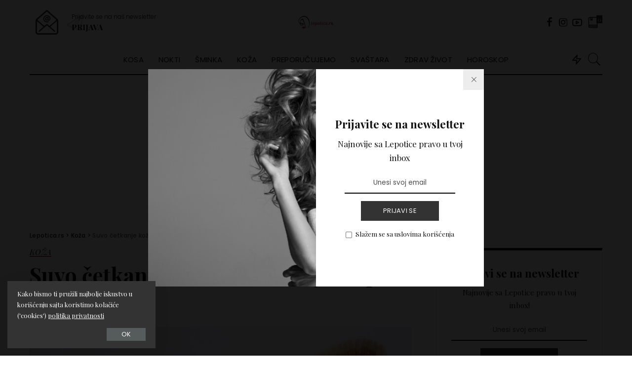

--- FILE ---
content_type: text/html; charset=UTF-8
request_url: https://lepotica.rs/koza-2/suvo-cetkanje-koze-za-zdravlje-i-lepotu
body_size: 30309
content:
<!DOCTYPE html>
<html lang="en-US"
	prefix="og: https://ogp.me/ns#" >
<head>
	<meta charset="UTF-8">
	<meta http-equiv="X-UA-Compatible" content="IE=edge">
	<meta name="viewport" content="width=device-width, initial-scale=1">
	<link rel="profile" href="https://gmpg.org/xfn/11">
	<title>Suvo četkanje kože: Za zdravlje i lepotu | Lepotica.rs</title>
		<style>
		#wpadminbar #wp-admin-bar-cp_plugins_top_button .ab-icon:before {
			content: "\f533";
			top: 3px;
		}
		#wpadminbar #wp-admin-bar-cp_plugins_top_button .ab-icon {
			transform: rotate(45deg);
		}
		</style>
	<style>
#wpadminbar #wp-admin-bar-wccp_free_top_button .ab-icon:before {
	content: "\f160";
	color: #02CA02;
	top: 3px;
}
#wpadminbar #wp-admin-bar-wccp_free_top_button .ab-icon {
	transform: rotate(45deg);
}
</style>

		<!-- All in One SEO 4.0.16 -->
		<meta name="description" content="Prednosti suvog četkanja kože su neverovatno korisne za izgled i zdravlje vaše kože."/>
		<meta name="keywords" content="suvo četkanje kože,cirkulacija,piling,uklanjanje celulita" />
		<link rel="canonical" href="https://lepotica.rs/koza-2/suvo-cetkanje-koze-za-zdravlje-i-lepotu" />
		<meta property="og:site_name" content="Lepotica.rs | Lepota i kozmetika" />
		<meta property="og:type" content="article" />
		<meta property="og:title" content="Suvo četkanje kože: Za zdravlje i lepotu | Lepotica.rs" />
		<meta property="og:description" content="Prednosti suvog četkanja kože su neverovatno korisne za izgled i zdravlje vaše kože." />
		<meta property="og:url" content="https://lepotica.rs/koza-2/suvo-cetkanje-koze-za-zdravlje-i-lepotu" />
		<meta property="article:published_time" content="2016-12-09T10:00:16Z" />
		<meta property="article:modified_time" content="2016-12-08T22:51:40Z" />
		<meta property="twitter:card" content="summary" />
		<meta property="twitter:domain" content="lepotica.rs" />
		<meta property="twitter:title" content="Suvo četkanje kože: Za zdravlje i lepotu | Lepotica.rs" />
		<meta property="twitter:description" content="Prednosti suvog četkanja kože su neverovatno korisne za izgled i zdravlje vaše kože." />
		<meta name="google" content="nositelinkssearchbox" />
		<script type="application/ld+json" class="aioseo-schema">
			{"@context":"https:\/\/schema.org","@graph":[{"@type":"WebSite","@id":"https:\/\/lepotica.rs\/#website","url":"https:\/\/lepotica.rs\/","name":"Lepotica.rs","description":"Lepota i kozmetika","publisher":{"@id":"https:\/\/lepotica.rs\/#organization"}},{"@type":"Organization","@id":"https:\/\/lepotica.rs\/#organization","name":"Lepotica.rs","url":"https:\/\/lepotica.rs\/"},{"@type":"BreadcrumbList","@id":"https:\/\/lepotica.rs\/koza-2\/suvo-cetkanje-koze-za-zdravlje-i-lepotu#breadcrumblist","itemListElement":[{"@type":"ListItem","@id":"https:\/\/lepotica.rs\/#listItem","position":"1","item":{"@id":"https:\/\/lepotica.rs\/#item","name":"Home","description":"Lepota i kozmetika","url":"https:\/\/lepotica.rs\/"},"nextItem":"https:\/\/lepotica.rs\/koza-2\/#listItem"},{"@type":"ListItem","@id":"https:\/\/lepotica.rs\/koza-2\/#listItem","position":"2","item":{"@id":"https:\/\/lepotica.rs\/koza-2\/#item","name":"Ko\u017ea","description":"Prednosti suvog \u010detkanja ko\u017ee su neverovatno korisne za izgled i zdravlje va\u0161e ko\u017ee.","url":"https:\/\/lepotica.rs\/koza-2\/"},"previousItem":"https:\/\/lepotica.rs\/#listItem"}]},{"@type":"Person","@id":"https:\/\/lepotica.rs\/author\/b-b#author","url":"https:\/\/lepotica.rs\/author\/b-b","name":"B.B."},{"@type":"WebPage","@id":"https:\/\/lepotica.rs\/koza-2\/suvo-cetkanje-koze-za-zdravlje-i-lepotu#webpage","url":"https:\/\/lepotica.rs\/koza-2\/suvo-cetkanje-koze-za-zdravlje-i-lepotu","name":"Suvo \u010detkanje ko\u017ee: Za zdravlje i lepotu | Lepotica.rs","description":"Prednosti suvog \u010detkanja ko\u017ee su neverovatno korisne za izgled i zdravlje va\u0161e ko\u017ee.","inLanguage":"en-US","isPartOf":{"@id":"https:\/\/lepotica.rs\/#website"},"breadcrumb":{"@id":"https:\/\/lepotica.rs\/koza-2\/suvo-cetkanje-koze-za-zdravlje-i-lepotu#breadcrumblist"},"author":"https:\/\/lepotica.rs\/koza-2\/suvo-cetkanje-koze-za-zdravlje-i-lepotu#author","creator":"https:\/\/lepotica.rs\/koza-2\/suvo-cetkanje-koze-za-zdravlje-i-lepotu#author","image":{"@type":"ImageObject","@id":"https:\/\/lepotica.rs\/#mainImage","url":"https:\/\/lepotica.rs\/wp-content\/uploads\/2016\/12\/brush-and-loofah.jpg","width":"952","height":"700"},"primaryImageOfPage":{"@id":"https:\/\/lepotica.rs\/koza-2\/suvo-cetkanje-koze-za-zdravlje-i-lepotu#mainImage"},"datePublished":"2016-12-09T10:00:16+01:00","dateModified":"2016-12-08T22:51:40+01:00"},{"@type":"Article","@id":"https:\/\/lepotica.rs\/koza-2\/suvo-cetkanje-koze-za-zdravlje-i-lepotu#article","name":"Suvo \u010detkanje ko\u017ee: Za zdravlje i lepotu | Lepotica.rs","description":"Prednosti suvog \u010detkanja ko\u017ee su neverovatno korisne za izgled i zdravlje va\u0161e ko\u017ee.","headline":"Suvo \u010detkanje ko\u017ee: Za zdravlje i lepotu","author":{"@id":"https:\/\/lepotica.rs\/author\/b-b#author"},"publisher":{"@id":"https:\/\/lepotica.rs\/#organization"},"datePublished":"2016-12-09T10:00:16+01:00","dateModified":"2016-12-08T22:51:40+01:00","articleSection":"Ko\u017ea, cirkulacija, piling, suvo \u010detkanje ko\u017ee, uklanjanje celulita","mainEntityOfPage":{"@id":"https:\/\/lepotica.rs\/koza-2\/suvo-cetkanje-koze-za-zdravlje-i-lepotu#webpage"},"isPartOf":{"@id":"https:\/\/lepotica.rs\/koza-2\/suvo-cetkanje-koze-za-zdravlje-i-lepotu#webpage"},"image":{"@type":"ImageObject","@id":"https:\/\/lepotica.rs\/#articleImage","url":"https:\/\/lepotica.rs\/wp-content\/uploads\/2016\/12\/brush-and-loofah.jpg","width":"952","height":"700"}}]}
		</script>
		<!-- All in One SEO -->

<link rel='dns-prefetch' href='//maxcdn.bootstrapcdn.com' />
<link rel='dns-prefetch' href='//fonts.googleapis.com' />
<link rel='dns-prefetch' href='//s.w.org' />
<link rel="alternate" type="application/rss+xml" title="Lepotica.rs &raquo; Feed" href="https://lepotica.rs/feed" />
<link rel="alternate" type="application/rss+xml" title="Lepotica.rs &raquo; Comments Feed" href="https://lepotica.rs/comments/feed" />
<link rel="alternate" type="application/rss+xml" title="Lepotica.rs &raquo; Suvo četkanje kože: Za zdravlje i lepotu Comments Feed" href="https://lepotica.rs/koza-2/suvo-cetkanje-koze-za-zdravlje-i-lepotu/feed" />
			<link rel="pingback" href="https://lepotica.rs/xmlrpc.php"/>
		<script type="application/ld+json">{"@context":"https://schema.org","@type":"Organization","legalName":"Lepotica.rs","url":"https://lepotica.rs/","email":"office@lepotica.rs","logo":"https://lepotica.rs/wp-content/uploads/2021/03/logo-lepotica1-1.jpg","sameAs":["https://sr-rs.facebook.com/lepotica.rs","https://www.instagram.com/lepotica.rs/","https://www.youtube.com/channel/UCxrqKn4LWux5ji2TLVEICEQ"]}</script>
		<script>
			window._wpemojiSettings = {"baseUrl":"https:\/\/s.w.org\/images\/core\/emoji\/13.0.1\/72x72\/","ext":".png","svgUrl":"https:\/\/s.w.org\/images\/core\/emoji\/13.0.1\/svg\/","svgExt":".svg","source":{"concatemoji":"https:\/\/lepotica.rs\/wp-includes\/js\/wp-emoji-release.min.js?ver=5.7.14"}};
			!function(e,a,t){var n,r,o,i=a.createElement("canvas"),p=i.getContext&&i.getContext("2d");function s(e,t){var a=String.fromCharCode;p.clearRect(0,0,i.width,i.height),p.fillText(a.apply(this,e),0,0);e=i.toDataURL();return p.clearRect(0,0,i.width,i.height),p.fillText(a.apply(this,t),0,0),e===i.toDataURL()}function c(e){var t=a.createElement("script");t.src=e,t.defer=t.type="text/javascript",a.getElementsByTagName("head")[0].appendChild(t)}for(o=Array("flag","emoji"),t.supports={everything:!0,everythingExceptFlag:!0},r=0;r<o.length;r++)t.supports[o[r]]=function(e){if(!p||!p.fillText)return!1;switch(p.textBaseline="top",p.font="600 32px Arial",e){case"flag":return s([127987,65039,8205,9895,65039],[127987,65039,8203,9895,65039])?!1:!s([55356,56826,55356,56819],[55356,56826,8203,55356,56819])&&!s([55356,57332,56128,56423,56128,56418,56128,56421,56128,56430,56128,56423,56128,56447],[55356,57332,8203,56128,56423,8203,56128,56418,8203,56128,56421,8203,56128,56430,8203,56128,56423,8203,56128,56447]);case"emoji":return!s([55357,56424,8205,55356,57212],[55357,56424,8203,55356,57212])}return!1}(o[r]),t.supports.everything=t.supports.everything&&t.supports[o[r]],"flag"!==o[r]&&(t.supports.everythingExceptFlag=t.supports.everythingExceptFlag&&t.supports[o[r]]);t.supports.everythingExceptFlag=t.supports.everythingExceptFlag&&!t.supports.flag,t.DOMReady=!1,t.readyCallback=function(){t.DOMReady=!0},t.supports.everything||(n=function(){t.readyCallback()},a.addEventListener?(a.addEventListener("DOMContentLoaded",n,!1),e.addEventListener("load",n,!1)):(e.attachEvent("onload",n),a.attachEvent("onreadystatechange",function(){"complete"===a.readyState&&t.readyCallback()})),(n=t.source||{}).concatemoji?c(n.concatemoji):n.wpemoji&&n.twemoji&&(c(n.twemoji),c(n.wpemoji)))}(window,document,window._wpemojiSettings);
		</script>
		<style>
img.wp-smiley,
img.emoji {
	display: inline !important;
	border: none !important;
	box-shadow: none !important;
	height: 1em !important;
	width: 1em !important;
	margin: 0 .07em !important;
	vertical-align: -0.1em !important;
	background: none !important;
	padding: 0 !important;
}
</style>
	<link rel='stylesheet' id='pixwell-core-css'  href='https://lepotica.rs/wp-content/plugins/pixwell-core/assets/core.css?ver=6.3' media='all' />
<link rel='stylesheet' id='wp-block-library-css'  href='https://lepotica.rs/wp-includes/css/dist/block-library/style.min.css?ver=5.7.14' media='all' />
<link rel='stylesheet' id='contact-form-7-css'  href='https://lepotica.rs/wp-content/plugins/contact-form-7/includes/css/styles.css?ver=5.4' media='all' />
<link rel='stylesheet' id='dashicons-css'  href='https://lepotica.rs/wp-includes/css/dashicons.min.css?ver=5.7.14' media='all' />
<link rel='stylesheet' id='post-views-counter-frontend-css'  href='https://lepotica.rs/wp-content/plugins/post-views-counter/css/frontend.css?ver=1.3.3' media='all' />
<link rel='stylesheet' id='simple-share-buttons-adder-font-awesome-css'  href='//maxcdn.bootstrapcdn.com/font-awesome/4.3.0/css/font-awesome.min.css?ver=5.7.14' media='all' />
<link rel='stylesheet' id='theiaPostSlider-css'  href='https://lepotica.rs/wp-content/plugins/theia-post-slider/css/font-theme.css?ver=1.8.1' media='all' />
<link rel='stylesheet' id='theiaPostSlider-font-css'  href='https://lepotica.rs/wp-content/plugins/theia-post-slider/fonts/style.css?ver=1.8.1' media='all' />
<link rel='stylesheet' id='usp_style-css'  href='https://lepotica.rs/wp-content/plugins/user-submitted-posts/resources/usp.css?ver=20210212' media='all' />
<link rel='stylesheet' id='mc4wp-form-basic-css'  href='https://lepotica.rs/wp-content/plugins/mailchimp-for-wp/assets/css/form-basic.min.css?ver=4.8.3' media='all' />
<link rel='stylesheet' id='wp-pagenavi-css'  href='https://lepotica.rs/wp-content/plugins/wp-pagenavi/pagenavi-css.css?ver=2.70' media='all' />
<link rel='stylesheet' id='pixwell-main-css'  href='https://lepotica.rs/wp-content/themes/pixwell/assets/css/main.css?ver=6.3' media='all' />
<link rel='stylesheet' id='pixwell-style-css'  href='https://lepotica.rs/wp-content/themes/pixwell-child/style.css?ver=6.3' media='all' />
<style id='pixwell-style-inline-css'>
html {font-family:Playfair Display,Arial, Helvetica, sans-serif;font-size:17px;color:#111111;}h1, .h1 {font-family:Playfair Display;font-weight:700;}h2, .h2 {font-family:Playfair Display;font-weight:700;}h3, .h3 {font-family:Playfair Display;font-weight:700;}h4, .h4 {font-family:Playfair Display;font-weight:700;}h5, .h5 {font-family:Playfair Display;font-weight:700;}h6, .h6 {font-family:Playfair Display;font-weight:700;}.single-tagline h6 {}.p-wrap .entry-summary, .twitter-content.entry-summary, .author-description, .rssSummary, .rb-sdesc {font-family:Playfair Display;font-weight:400;text-transform:none;font-size:15px;}.p-cat-info {font-family:Playfair Display SC;font-weight:400;font-style:italic;text-transform:uppercase;font-size:16px;}.p-meta-info, .wp-block-latest-posts__post-date {font-family:Poppins;font-weight:300;font-size:12px;color:#111111;}.meta-info-author.meta-info-el {font-family:Poppins;font-weight:600;text-transform:none;font-size:12px;color:#111111;}.breadcrumb {font-family:Poppins;font-weight:500;font-size:12px;}.footer-menu-inner {font-family:Poppins;font-weight:400;text-transform:uppercase;font-size:14px;}.topbar-wrap {}.topbar-menu-wrap {}.main-menu > li > a, .off-canvas-menu > li > a {font-family:Poppins;font-weight:400;text-transform:uppercase;font-size:15px;}.main-menu .sub-menu:not(.sub-mega), .off-canvas-menu .sub-menu {font-family:Poppins;font-weight:400;text-transform:capitalize;font-size:13px;}.is-logo-text .logo-title {}.block-title, .block-header .block-title {font-family:Playfair Display;font-weight:400;text-transform:uppercase;font-size:30px;}.ajax-quick-filter, .block-view-more {font-family:Poppins;font-weight:400;font-size:13px;}.widget-title {font-family:Playfair Display;font-weight:700;text-transform:none;font-size:18px;}body .widget.widget_nav_menu .menu-item {font-family:Poppins;font-weight:400;text-transform:uppercase;font-size:13px;}body.boxed {background-color : #fafafa;background-repeat : no-repeat;background-size : cover;background-attachment : fixed;background-position : center center;}.header-6 .banner-wrap {}.footer-wrap {background-color : #111111;}.topline-wrap {height: 2px}.navbar-wrap:not(.transparent-navbar-wrap), #mobile-sticky-nav, #amp-navbar {color: #111111;}.fw-mega-cat.is-dark-text { color: #111111; }.header-wrap .navbar-wrap:not(.transparent-navbar-wrap) .cart-counter, .header-wrap:not(.header-float) .navbar-wrap .rb-counter,.header-wrap:not(.header-float) .is-light-text .rb-counter, .header-float .section-sticky .rb-counter {background-color: #111111;}.header-5 .btn-toggle-wrap, .header-5 .section-sticky .logo-wrap,.header-5 .main-menu > li > a, .header-5 .navbar-right {color: #111111;}.navbar-wrap .navbar-social a:hover {color: #111111;opacity: .7; }.main-menu .sub-menu {}.main-menu .sub-menu:not(.mega-category) { color: #111111;}.main-menu > li.menu-item-has-children > .sub-menu:before {}.main-menu > li > a:hover, .nav-search-link:hover,.main-menu > li.current-menu-item > a, .header-wrap .cart-link:hover {color: #ed135a;}.main-menu > li>  a > span:before {display: none; }.navbar-wrap .navbar-social a:hover {color: #ed135a;opacity: 1; }.main-menu .sub-menu a:not(.p-url):hover > span {color: #ed135a;}.main-menu a > span:before {display: none; }.mobile-nav-inner {}.off-canvas-header { background-image: url("https://lepotica.rs/wp-content/uploads/2021/03/Untitled-design218.png")}.off-canvas-wrap, .amp-canvas-wrap { background-color: #111111 !important; }.navbar-border-holder {border-width: 2px; }input[type="submit"]:hover, input[type="submit"]:focus, button:hover, button:focus,input[type="button"]:hover, input[type="button"]:focus,.post-edit-link:hover, a.pagination-link:hover, a.page-numbers:hover,.post-page-numbers:hover, a.loadmore-link:hover, .pagination-simple .page-numbers:hover,#off-canvas-close-btn:hover, .off-canvas-subscribe a, .block-header-3 .block-title:before,.cookie-accept:hover, .entry-footer a:hover, .box-comment-btn:hover,a.comment-reply-link:hover, .review-info, .entry-content a.wp-block-button__link:hover,#wp-calendar tbody a:hover, .instagram-box.box-intro:hover, .banner-btn a, .headerstrip-btn a,.is-light-text .widget:not(.woocommerce) .count,.rb-newsletter.is-light-text button.newsletter-submit,.cat-icon-round .cat-info-el, .cat-icon-radius .cat-info-el,.cat-icon-square .cat-info-el:before, .entry-content .wpcf7 label:before,body .cooked-recipe-directions .cooked-direction-number, span.cooked-taxonomy a:hover,.widget_categories a:hover .count, .widget_archive a:hover .count,.wp-block-categories-list a:hover .count, .wp-block-categories-list a:hover .count,.entry-content .wp-block-file .wp-block-file__button, #wp-calendar td#today,.mfp-close:hover, .is-light-text .mfp-close:hover, #rb-close-newsletter:hover,.tagcloud a:hover, .tagcloud a:focus, .is-light-text .tagcloud a:hover, .is-light-text .tagcloud a:focus,input[type="checkbox"].newsletter-checkbox:checked + label:before, .cta-btn.is-bg,.rb-mailchimp .mc4wp-form-fields input[type="submit"], .is-light-text .w-footer .mc4wp-form-fields input[type="submit"],.statics-el:first-child .inner, .table-link a:before{ background-color: #ed135a}.page-edit-link:hover, .rb-menu > li.current-menu-item > a > span:before,.p-url:hover, .p-url:focus, .p-wrap .p-url:hover,.p-wrap .p-url:focus, .p-link:hover span, .p-link:hover i,.meta-info-el a:hover, .sponsor-label, .block-header-3 .block-title:before,.subscribe-box .mc4wp-form-fields input[type="submit"]:hover + i,.entry-content p a:not(button), .comment-content a,.author-title a, .logged-in-as a:hover, .comment-list .logged-in-as a:hover,.gallery-list-label a:hover, .review-el .review-stars,.share-total, .breadcrumb a:hover, span.not-found-label, .return-home:hover, .section-not-found .page-content .return-home:hover,.subscribe-box .rb-newsletter.is-light-text button.newsletter-submit-icon:hover,.subscribe-box .rb-newsletter button.newsletter-submit-icon:hover,.fw-category-1 .cat-list-item:hover .cat-list-name, .fw-category-1.is-light-text .cat-list-item:hover .cat-list-name,body .cooked-icon-recipe-icon, .comment-list .comment-reply-title small a:hover,.widget_pages a:hover, .widget_meta a:hover, .widget_categories a:hover,.entry-content .wp-block-categories-list a:hover, .entry-content .wp-block-archives-list a:hover,.widget_archive a:hover, .widget.widget_nav_menu a:hover,  .p-grid-4.is-pop-style .p-header .counter-index,.twitter-content.entry-summary a:hover,.read-it-later:hover, .read-it-later:focus, .address-info a:hover,.gallery-popup-content .image-popup-description a:hover, .gallery-popup-content .image-popup-description a:focus,.entry-content ul.wp-block-latest-posts a:hover, .widget_recent_entries a:hover, .recentcomments a:hover, a.rsswidget:hover,.entry-content .wp-block-latest-comments__comment-meta a:hover,.entry-content .cooked-recipe-info .cooked-author a:hover, .entry-content a:not(button), .comment-content a,.about-desc a:hover, .is-light-text .about-desc a:hover, .portfolio-info-el:hover,.portfolio-nav a:hover, .portfolio-nav-next a:hover > i, .hbox-tagline span, .hbox-title span, .cta-tagline span, .cta-title span,.block-header-7 .block-header .block-title:first-letter, .rbc-sidebar .about-bio p a{ color: #ed135a}.is-style-outline a.wp-block-button__link:hover{ color: #ed135a!important}a.comment-reply-link:hover, .navbar-holder.is-light-text .header-lightbox,input[type="checkbox"].newsletter-checkbox:checked + label:before, .cat-icon-line .cat-info-el{ border-color: #ed135a}.category .category-header .header-holder{ background-color: #f2f2f2}.cat-icon-round .cat-info-el.cat-info-id-1,.cat-icon-radius .cat-info-el.cat-info-id-1,.cat-dot-el.cat-info-id-1,.cat-icon-square .cat-info-el.cat-info-id-1:before{ background-color: #a8b7c4}.cat-icon-line .cat-info-el.cat-info-id-1{ border-color: #a8b7c4}.fw-category-1 .cat-list-item.cat-id-1 a:hover .cat-list-name,.fw-category-1.is-light-text .cat-list-item.cat-id-1 a:hover .cat-list-name{ color: #a8b7c4}body.category.category-1 .category-header .header-holder{ background-color: #a8b7c4}.cat-icon-round .cat-info-el.cat-info-id-1744,.cat-icon-radius .cat-info-el.cat-info-id-1744,.cat-dot-el.cat-info-id-1744,.cat-icon-square .cat-info-el.cat-info-id-1744:before{ background-color: #a0d3a2}.cat-icon-line .cat-info-el.cat-info-id-1744{ border-color: #a0d3a2}.fw-category-1 .cat-list-item.cat-id-1744 a:hover .cat-list-name,.fw-category-1.is-light-text .cat-list-item.cat-id-1744 a:hover .cat-list-name{ color: #a0d3a2}.instagram-box.box-intro { background-color: #111111; }.comment-content, .single-bottom-share a:nth-child(1) span, .single-bottom-share a:nth-child(2) span, p.logged-in-as, .rb-sdecs,.deal-module .deal-description, .author-description { font-size: 15px; }.tipsy, .additional-meta, .sponsor-label, .sponsor-link, .entry-footer .tag-label,.box-nav .nav-label, .left-article-label, .share-label, .rss-date,.wp-block-latest-posts__post-date, .wp-block-latest-comments__comment-date,.image-caption, .wp-caption-text, .gallery-caption, .entry-content .wp-block-audio figcaption,.entry-content .wp-block-video figcaption, .entry-content .wp-block-image figcaption,.entry-content .wp-block-gallery .blocks-gallery-image figcaption,.entry-content .wp-block-gallery .blocks-gallery-item figcaption,.subscribe-content .desc, .follower-el .right-el, .author-job, .comment-metadata{ font-family: Poppins; }.tipsy, .additional-meta, .sponsor-label, .entry-footer .tag-label,.box-nav .nav-label, .left-article-label, .share-label, .rss-date,.wp-block-latest-posts__post-date, .wp-block-latest-comments__comment-date,.image-caption, .wp-caption-text, .gallery-caption, .entry-content .wp-block-audio figcaption,.entry-content .wp-block-video figcaption, .entry-content .wp-block-image figcaption,.entry-content .wp-block-gallery .blocks-gallery-image figcaption,.entry-content .wp-block-gallery .blocks-gallery-item figcaption,.subscribe-content .desc, .follower-el .right-el, .author-job, .comment-metadata{ font-weight: 300; }.tipsy, .additional-meta, .sponsor-label, .sponsor-link, .entry-footer .tag-label,.box-nav .nav-label, .left-article-label, .share-label, .rss-date,.wp-block-latest-posts__post-date, .wp-block-latest-comments__comment-date,.subscribe-content .desc, .author-job{ font-size: 12px; }.image-caption, .wp-caption-text, .gallery-caption, .entry-content .wp-block-audio figcaption,.entry-content .wp-block-video figcaption, .entry-content .wp-block-image figcaption,.entry-content .wp-block-gallery .blocks-gallery-image figcaption,.entry-content .wp-block-gallery .blocks-gallery-item figcaption,.comment-metadata, .follower-el .right-el{ font-size: 13px; }.sponsor-link{ font-family: Poppins; }.sponsor-link{ font-weight: 600; }.sponsor-link{ text-transform: none; }.entry-footer a, .tagcloud a, .entry-footer .source, .entry-footer .via-el{ font-family: Playfair Display SC; }.entry-footer a, .tagcloud a, .entry-footer .source, .entry-footer .via-el{ font-weight: 400; }.entry-footer a, .tagcloud a, .entry-footer .source, .entry-footer .via-el{ font-size: 16px !important; }.entry-footer a, .tagcloud a, .entry-footer .source, .entry-footer .via-el{ font-style: italic; }.entry-footer a, .tagcloud a, .entry-footer .source, .entry-footer .via-el{ text-transform: uppercase; }.p-link, .rb-cookie .cookie-accept, a.comment-reply-link, .comment-list .comment-reply-title small a,.banner-btn a, .headerstrip-btn a, input[type="submit"], button, .pagination-wrap, .cta-btn, .rb-btn{ font-family: Poppins; }.p-link, .rb-cookie .cookie-accept, a.comment-reply-link, .comment-list .comment-reply-title small a,.banner-btn a, .headerstrip-btn a, input[type="submit"], button, .pagination-wrap, .cta-btn, .rb-btn{ font-weight: 400; }.p-link, .rb-cookie .cookie-accept, a.comment-reply-link, .comment-list .comment-reply-title small a,.banner-btn a, .headerstrip-btn a, input[type="submit"], button, .pagination-wrap, .rb-btn{ font-size: 13px; }.p-link, .rb-cookie .cookie-accept, a.comment-reply-link, .comment-list .comment-reply-title small a,.banner-btn a, .headerstrip-btn a, input[type="submit"], button, .pagination-wrap{ text-transform: uppercase; }select, textarea, input[type="text"], input[type="tel"], input[type="email"], input[type="url"],input[type="search"], input[type="number"]{ font-family: Poppins; }select, input[type="text"], input[type="tel"], input[type="email"], input[type="url"],input[type="search"], input[type="number"]{ font-size: 12px; }textarea{ font-size: 12px !important; }select, textarea, input[type="text"], input[type="tel"], input[type="email"], input[type="url"],input[type="search"], input[type="number"]{ font-weight: 400; }.footer-menu-inner, .widget_recent_comments .recentcomments > a:last-child,.wp-block-latest-comments__comment-link, .wp-block-latest-posts__list a,.widget_recent_entries li, .wp-block-quote *:not(cite), blockquote *:not(cite), .widget_rss li,.wp-block-latest-posts li, .wp-block-latest-comments__comment-link{ font-family: Playfair Display; }.footer-menu-inner, .widget_recent_comments .recentcomments > a:last-child,.wp-block-latest-comments__comment-link, .wp-block-latest-posts__list a,.widget_recent_entries li, .wp-block-quote *:not(cite), blockquote *:not(cite), .widget_rss li,.wp-block-latest-posts li, .wp-block-latest-comments__comment-link{ font-weight: 700; } .widget_pages .page_item, .widget_meta li,.widget_categories .cat-item, .widget_archive li, .widget.widget_nav_menu .menu-item,.wp-block-archives-list li, .wp-block-categories-list li{ font-family: Poppins; }.widget_pages .page_item, .widget_meta li,.widget_categories .cat-item, .widget_archive li, .widget.widget_nav_menu .menu-item,.wp-block-archives-list li, .wp-block-categories-list li{ font-size: 13px; }.widget_pages .page_item, .widget_meta li,.widget_categories .cat-item, .widget_archive li, .widget.widget_nav_menu .menu-item,.wp-block-archives-list li, .wp-block-categories-list li{ font-weight: 400; }@media only screen and (max-width: 767px) {.entry-content { font-size: .90rem; }.p-wrap .entry-summary, .twitter-content.entry-summary, .element-desc, .subscribe-description, .rb-sdecs,.copyright-inner > *, .summary-content, .pros-cons-wrap ul li,.gallery-popup-content .image-popup-description > *{ font-size: .76rem; }}@media only screen and (max-width: 991px) {.block-header-2 .block-title, .block-header-5 .block-title { font-size: 25px; }}@media only screen and (max-width: 767px) {.block-header-2 .block-title, .block-header-5 .block-title { font-size: 22px; }}@media only screen and (max-width: 1024px) {}@media only screen and (max-width: 991px) {}@media only screen and (max-width: 767px) {}
</style>
<link rel='stylesheet' id='wpgmp-frontend_css-css'  href='https://lepotica.rs/wp-content/plugins/wp-google-map-plugin/assets/css/frontend.css?ver=5.7.14' media='all' />
<link rel='stylesheet' id='redux-google-fonts-pixwell_theme_options-css'  href='https://fonts.googleapis.com/css?family=Poppins%3A400%2C300%2C600%2C500%7CPlayfair+Display%3A400%2C500%2C600%2C700%2C800%2C900%2C400italic%2C500italic%2C600italic%2C700italic%2C800italic%2C900italic%7CPlayfair+Display+SC%3A400italic&#038;subset=latin-ext&#038;font-display=swap&#038;ver=1741278809' media='all' />
<script src='https://lepotica.rs/wp-includes/js/jquery/jquery.min.js?ver=3.5.1' id='jquery-core-js'></script>
<script src='https://lepotica.rs/wp-includes/js/jquery/jquery-migrate.min.js?ver=3.3.2' id='jquery-migrate-js'></script>
<script src='https://lepotica.rs/wp-content/plugins/theia-post-slider/js/balupton-history.js/jquery.history.js?ver=1.7.1' id='history.js-js'></script>
<script src='https://lepotica.rs/wp-content/plugins/theia-post-slider/js/async.min.js?ver=14.09.2014' id='async.js-js'></script>
<script src='https://lepotica.rs/wp-content/plugins/theia-post-slider/js/tps.js?ver=1.8.1' id='theiaPostSlider.js-js'></script>
<script src='https://lepotica.rs/wp-content/plugins/theia-post-slider/js/tps-transition-slide.js?ver=1.8.1' id='theiaPostSlider-transition-slide.js-js'></script>
<script src='https://lepotica.rs/wp-content/plugins/user-submitted-posts/resources/jquery.cookie.js?ver=20210212' id='usp_cookie-js'></script>
<script src='https://lepotica.rs/wp-content/plugins/user-submitted-posts/resources/jquery.parsley.min.js?ver=20210212' id='usp_parsley-js'></script>
<script id='usp_core-js-before'>
var usp_custom_field = ""; var usp_custom_checkbox = ""; var usp_case_sensitivity = "false"; var usp_challenge_response = "2"; var usp_min_images = 0; var usp_max_images = 1; var usp_parsley_error = "Incorrect response."; var usp_multiple_cats = 0; var usp_existing_tags = 0; var usp_recaptcha_disp = ""; var usp_recaptcha_vers = 2; var usp_recaptcha_key = ""; 
</script>
<script src='https://lepotica.rs/wp-content/plugins/user-submitted-posts/resources/jquery.usp.core.js?ver=20210212' id='usp_core-js'></script>
<!--[if lt IE 9]>
<script src='https://lepotica.rs/wp-content/themes/pixwell/assets/js/html5shiv.min.js?ver=3.7.3' id='html5-js'></script>
<![endif]-->
<link rel="https://api.w.org/" href="https://lepotica.rs/wp-json/" /><link rel="alternate" type="application/json" href="https://lepotica.rs/wp-json/wp/v2/posts/31699" /><link rel="EditURI" type="application/rsd+xml" title="RSD" href="https://lepotica.rs/xmlrpc.php?rsd" />
<link rel="wlwmanifest" type="application/wlwmanifest+xml" href="https://lepotica.rs/wp-includes/wlwmanifest.xml" /> 
<meta name="generator" content="WordPress 5.7.14" />
<link rel='shortlink' href='https://lepotica.rs/?p=31699' />
<link rel="alternate" type="application/json+oembed" href="https://lepotica.rs/wp-json/oembed/1.0/embed?url=https%3A%2F%2Flepotica.rs%2Fkoza-2%2Fsuvo-cetkanje-koze-za-zdravlje-i-lepotu" />
<link rel="alternate" type="text/xml+oembed" href="https://lepotica.rs/wp-json/oembed/1.0/embed?url=https%3A%2F%2Flepotica.rs%2Fkoza-2%2Fsuvo-cetkanje-koze-za-zdravlje-i-lepotu&#038;format=xml" />

		<!-- GA Google Analytics @ https://m0n.co/ga -->
		<script>
			(function(i,s,o,g,r,a,m){i['GoogleAnalyticsObject']=r;i[r]=i[r]||function(){
			(i[r].q=i[r].q||[]).push(arguments)},i[r].l=1*new Date();a=s.createElement(o),
			m=s.getElementsByTagName(o)[0];a.async=1;a.src=g;m.parentNode.insertBefore(a,m)
			})(window,document,'script','https://www.google-analytics.com/analytics.js','ga');
			ga('create', 'UA-28064640-1', 'auto');
			ga('send', 'pageview');
		</script>

	<script type="application/ld+json">{"@context":"https://schema.org","@type":"WebSite","@id":"https://lepotica.rs/#website","url":"https://lepotica.rs/","name":"Lepotica.rs","potentialAction":{"@type":"SearchAction","target":"https://lepotica.rs/?s={search_term_string}","query-input":"required name=search_term_string"}}</script>
		<style>
			.theiaPostSlider_nav.fontTheme ._title,
			.theiaPostSlider_nav.fontTheme ._text {
				line-height: 30px;
			}

			.theiaPostSlider_nav.fontTheme ._button {
				color: #000000;
			}

			.theiaPostSlider_nav.fontTheme ._button ._2 span {
				font-size: 30px;
				line-height: 30px;
			}

			.theiaPostSlider_nav.fontTheme ._button:hover,
			.theiaPostSlider_nav.fontTheme ._button:focus {
				color: #333333;
			}

			.theiaPostSlider_nav.fontTheme ._disabled {
				color: #666666 !important;
			}
		</style>
	<script id="wpcp_disable_selection" type="text/javascript">
var image_save_msg='You are not allowed to save images!';
	var no_menu_msg='Context Menu disabled!';
	var smessage = "Content is protected !!";

function disableEnterKey(e)
{
	var elemtype = e.target.tagName;
	
	elemtype = elemtype.toUpperCase();
	
	if (elemtype == "TEXT" || elemtype == "TEXTAREA" || elemtype == "INPUT" || elemtype == "PASSWORD" || elemtype == "SELECT" || elemtype == "OPTION" || elemtype == "EMBED")
	{
		elemtype = 'TEXT';
	}
	
	if (e.ctrlKey){
     var key;
     if(window.event)
          key = window.event.keyCode;     //IE
     else
          key = e.which;     //firefox (97)
    //if (key != 17) alert(key);
     if (elemtype!= 'TEXT' && (key == 97 || key == 65 || key == 67 || key == 99 || key == 88 || key == 120 || key == 26 || key == 85  || key == 86 || key == 83 || key == 43 || key == 73))
     {
		if(wccp_free_iscontenteditable(e)) return true;
		show_wpcp_message('You are not allowed to copy content or view source');
		return false;
     }else
     	return true;
     }
}


/*For contenteditable tags*/
function wccp_free_iscontenteditable(e)
{
	var e = e || window.event; // also there is no e.target property in IE. instead IE uses window.event.srcElement
  	
	var target = e.target || e.srcElement;

	var elemtype = e.target.nodeName;
	
	elemtype = elemtype.toUpperCase();
	
	var iscontenteditable = "false";
		
	if(typeof target.getAttribute!="undefined" ) iscontenteditable = target.getAttribute("contenteditable"); // Return true or false as string
	
	var iscontenteditable2 = false;
	
	if(typeof target.isContentEditable!="undefined" ) iscontenteditable2 = target.isContentEditable; // Return true or false as boolean

	if(target.parentElement.isContentEditable) iscontenteditable2 = true;
	
	if (iscontenteditable == "true" || iscontenteditable2 == true)
	{
		if(typeof target.style!="undefined" ) target.style.cursor = "text";
		
		return true;
	}
}

////////////////////////////////////
function disable_copy(e)
{	
	var e = e || window.event; // also there is no e.target property in IE. instead IE uses window.event.srcElement
	
	var elemtype = e.target.tagName;
	
	elemtype = elemtype.toUpperCase();
	
	if (elemtype == "TEXT" || elemtype == "TEXTAREA" || elemtype == "INPUT" || elemtype == "PASSWORD" || elemtype == "SELECT" || elemtype == "OPTION" || elemtype == "EMBED")
	{
		elemtype = 'TEXT';
	}
	
	if(wccp_free_iscontenteditable(e)) return true;
	
	var isSafari = /Safari/.test(navigator.userAgent) && /Apple Computer/.test(navigator.vendor);
	
	var checker_IMG = '';
	if (elemtype == "IMG" && checker_IMG == 'checked' && e.detail >= 2) {show_wpcp_message(alertMsg_IMG);return false;}
	if (elemtype != "TEXT")
	{
		if (smessage !== "" && e.detail == 2)
			show_wpcp_message(smessage);
		
		if (isSafari)
			return true;
		else
			return false;
	}	
}

//////////////////////////////////////////
function disable_copy_ie()
{
	var e = e || window.event;
	var elemtype = window.event.srcElement.nodeName;
	elemtype = elemtype.toUpperCase();
	if(wccp_free_iscontenteditable(e)) return true;
	if (elemtype == "IMG") {show_wpcp_message(alertMsg_IMG);return false;}
	if (elemtype != "TEXT" && elemtype != "TEXTAREA" && elemtype != "INPUT" && elemtype != "PASSWORD" && elemtype != "SELECT" && elemtype != "OPTION" && elemtype != "EMBED")
	{
		return false;
	}
}	
function reEnable()
{
	return true;
}
document.onkeydown = disableEnterKey;
document.onselectstart = disable_copy_ie;
if(navigator.userAgent.indexOf('MSIE')==-1)
{
	document.onmousedown = disable_copy;
	document.onclick = reEnable;
}
function disableSelection(target)
{
    //For IE This code will work
    if (typeof target.onselectstart!="undefined")
    target.onselectstart = disable_copy_ie;
    
    //For Firefox This code will work
    else if (typeof target.style.MozUserSelect!="undefined")
    {target.style.MozUserSelect="none";}
    
    //All other  (ie: Opera) This code will work
    else
    target.onmousedown=function(){return false}
    target.style.cursor = "default";
}
//Calling the JS function directly just after body load
window.onload = function(){disableSelection(document.body);};

//////////////////special for safari Start////////////////
var onlongtouch;
var timer;
var touchduration = 1000; //length of time we want the user to touch before we do something

var elemtype = "";
function touchstart(e) {
	var e = e || window.event;
  // also there is no e.target property in IE.
  // instead IE uses window.event.srcElement
  	var target = e.target || e.srcElement;
	
	elemtype = window.event.srcElement.nodeName;
	
	elemtype = elemtype.toUpperCase();
	
	if(!wccp_pro_is_passive()) e.preventDefault();
	if (!timer) {
		timer = setTimeout(onlongtouch, touchduration);
	}
}

function touchend() {
    //stops short touches from firing the event
    if (timer) {
        clearTimeout(timer);
        timer = null;
    }
	onlongtouch();
}

onlongtouch = function(e) { //this will clear the current selection if anything selected
	
	if (elemtype != "TEXT" && elemtype != "TEXTAREA" && elemtype != "INPUT" && elemtype != "PASSWORD" && elemtype != "SELECT" && elemtype != "EMBED" && elemtype != "OPTION")	
	{
		if (window.getSelection) {
			if (window.getSelection().empty) {  // Chrome
			window.getSelection().empty();
			} else if (window.getSelection().removeAllRanges) {  // Firefox
			window.getSelection().removeAllRanges();
			}
		} else if (document.selection) {  // IE?
			document.selection.empty();
		}
		return false;
	}
};

document.addEventListener("DOMContentLoaded", function(event) { 
    window.addEventListener("touchstart", touchstart, false);
    window.addEventListener("touchend", touchend, false);
});

function wccp_pro_is_passive() {

  var cold = false,
  hike = function() {};

  try {
	  const object1 = {};
  var aid = Object.defineProperty(object1, 'passive', {
  get() {cold = true}
  });
  window.addEventListener('test', hike, aid);
  window.removeEventListener('test', hike, aid);
  } catch (e) {}

  return cold;
}
/*special for safari End*/
</script>
<script id="wpcp_disable_Right_Click" type="text/javascript">
document.ondragstart = function() { return false;}
	function nocontext(e) {
	   return false;
	}
	document.oncontextmenu = nocontext;
</script>
<!-- wldr code -->
<script>
  (function(w,d,e,n,i,ui){uid=(d.cookie.split(ui+'=')[1]||'').split(';')[0];if(!uid){uid=(function b(a){return a?(a^Math.random()*16>>a/4).toString(16):([1e7]+1e3+4e3+8e3+1e11).replace(/[018]/g,b)})()};d.cookie=ui+'='+uid+';expires='+(new Date(1883226647502)).toUTCString()+';path=/';w[n]=w[n]||function(){(w[n].q=w[n].q||[]).push(arguments)};w[n].ts=1*new Date();a=d.createElement(e),m=d.getElementsByTagName(e)[0];a.async=1;a.src='https://wldrs.net/ldrv1.js?id='+i+'&uid='+uid+'&r='+Math.random();m.parentNode.insertBefore(a,m)})(window,document,'script','wldrs','WLDR-G2E8O1A','wldrsid');

  wldrs('vid', 'WLDR-G2E8O1B');
  wldrs('ev', 'pageview');
</script>
<!-- end wldr code -->
<script src="https://adria.contentexchange.me/static/tracker.js"></script>
<!-- (C)2000-2015 Gemius SA - gemiusAudience / lepotica.rs / Home Page -->
<script type="text/javascript">
<!--//--><![CDATA[//><!--
var pp_gemius_identifier = 'nAub6QPay.iHLUgz_6D4D8ch.s686MdLFYDT7.6TggP.S7';
// lines below shouldn't be edited
function gemius_pending(i) { window[i] = window[i] || function() {var x = window[i+'_pdata'] = window[i+'_pdata'] || []; x[x.length]=arguments;};};
gemius_pending('gemius_hit'); gemius_pending('gemius_event'); gemius_pending('pp_gemius_hit'); gemius_pending('pp_gemius_event');
(function(d,t) {try {var gt=d.createElement(t),s=d.getElementsByTagName(t)[0],l='http'+((location.protocol=='https:')?'s':''); gt.setAttribute('async','async');
gt.setAttribute('defer','defer'); gt.src=l+'://gars.hit.gemius.pl/xgemius.js'; s.parentNode.insertBefore(gt,s);} catch (e) {}})(document,'script');
//--><!]]>
</script>

<!-- Meta Pixel Code -->
<script>
	!function(f,b,e,v,n,t,s)
	{if(f.fbq)return;n=f.fbq=function(){n.callMethod?
		n.callMethod.apply(n,arguments):n.queue.push(arguments)};
	 if(!f._fbq)f._fbq=n;n.push=n;n.loaded=!0;n.version='2.0';
	 n.queue=[];t=b.createElement(e);t.async=!0;
	 t.src=v;s=b.getElementsByTagName(e)[0];
	 s.parentNode.insertBefore(t,s)}(window, document,'script',
									 'https://connect.facebook.net/en_US/fbevents.js');
	fbq('init', '4826315484132358');
	fbq('track', 'PageView');
</script>
<noscript><img height="1" width="1" style="display:none"
			   src="https://www.facebook.com/tr?id=4826315484132358&ev=PageView&noscript=1"
			   /></noscript>
<!-- End Meta Pixel Code -->

<!-- Google tag (gtag.js) -->
<script async src="https://www.googletagmanager.com/gtag/js?id=G-C9EVH9W0YP"></script>
<script>
  window.dataLayer = window.dataLayer || [];
  function gtag(){dataLayer.push(arguments);}
  gtag('js', new Date());

  gtag('config', 'G-C9EVH9W0YP');
</script>

<script async src="https://securepubads.g.doubleclick.net/tag/js/gpt.js"></script>
<script async src="https://adxbid.info/lepotica.js"></script>
<script>
  window.googletag = window.googletag || {cmd: []};
  googletag.cmd.push(function() {
    googletag.defineSlot('/21836280021/adxp_lepotica_rs_300x250', [[250, 250], [336, 280], [320, 50], [320, 100], [300, 250], [300, 600], [160, 600]], 'div-gpt-ad-1659953229359-0').addService(googletag.pubads());
    googletag.defineSlot('/21836280021/adxp_lepotica_rs_300x250_2', [[320, 100], [250, 250], [336, 280], [300, 600], [320, 50], [300, 250], [160, 600]], 'div-gpt-ad-1659953318182-0').addService(googletag.pubads());
    googletag.defineSlot('/21836280021/adxp_lepotica_rs_sticky', [[320, 100], [250, 250], [336, 280], [728, 90], [300, 250], [320, 50], [970, 90]], 'div-gpt-ad-1659953354040-0').addService(googletag.pubads());


    googletag.pubads().disableInitialLoad();
    googletag.pubads().enableSingleRequest();
    googletag.pubads().collapseEmptyDivs();
    googletag.enableServices();
  });
</script>
		<meta property="og:title" content="Suvo četkanje kože: Za zdravlje i lepotu"/>
				<meta property="og:url" content="https://lepotica.rs/koza-2/suvo-cetkanje-koze-za-zdravlje-i-lepotu"/>
		<meta property="og:site_name" content="Lepotica.rs"/>
					<meta property="og:image" content="https://lepotica.rs/wp-content/uploads/2016/12/brush-and-loofah.jpg"/>
		<script type="application/ld+json">{"@context":"http://schema.org","@type":"BreadcrumbList","itemListElement":[{"@type":"ListItem","position":1,"item":{"@id":"https://lepotica.rs/koza-2/suvo-cetkanje-koze-za-zdravlje-i-lepotu","name":"Suvo \u010detkanje ko\u017ee: Za zdravlje i lepotu"}},{"@type":"ListItem","position":2,"item":{"@id":"https://lepotica.rs/category/koza-2","name":"Ko\u017ea"}},{"@type":"ListItem","position":3,"item":{"@id":"https://lepotica.rs","name":"Lepotica.rs"}}]}</script>
</head>
<body class="post-template-default single single-post postid-31699 single-format-standard wp-embed-responsive unselectable elementor-default elementor-kit-54612 is-single-1 sticky-nav smart-sticky is-tooltips is-backtop block-header-2 w-header-2 cat-icon-line is-meta-border is-parallax-feat is-fmask is-dark-pag mh-p-link mh-p-excerpt">

<div id="site" class="site">
		<aside id="off-canvas-section" class="off-canvas-wrap dark-style is-hidden">
			<div class="close-panel-wrap tooltips-n">
				<a href="#" id="off-canvas-close-btn" title="Close Panel"><i class="btn-close"></i></a>
			</div>
			<div class="off-canvas-holder">
									<div class="off-canvas-header is-light-text">
						<div class="header-inner">
															<a href="https://lepotica.rs/" class="off-canvas-logo">
									<img src="https://lepotica.rs/wp-content/uploads/2021/03/logo-lepotica.png" alt="Lepotica.rs">
								</a>
														<aside class="inner-bottom">
																	<div class="off-canvas-social">
										<a class="social-link-facebook" title="Facebook" href="https://sr-rs.facebook.com/lepotica.rs" target="_blank" rel="noopener nofollow"><i class="rbi rbi-facebook"></i></a><a class="social-link-instagram" title="Instagram" href="https://www.instagram.com/lepotica.rs/" target="_blank" rel="noopener nofollow"><i class="rbi rbi-instagram"></i></a><a class="social-link-youtube" title="YouTube" href="https://www.youtube.com/channel/UCxrqKn4LWux5ji2TLVEICEQ" target="_blank" rel="noopener nofollow"><i class="rbi rbi-youtube-o"></i></a>									</div>
																	<div class="inner-bottom-right">
										<aside class="bookmark-section">
	<a class="bookmark-link" href="#" title="Bookmarks">
		<span class="bookmark-icon"><i class="rbi rbi-book"></i><span class="bookmark-counter rb-counter">0</span></span>
	</a>
</aside>									</div>
															</aside>
						</div>
					</div>
								<div class="off-canvas-inner is-light-text">
					<nav id="off-canvas-nav" class="off-canvas-nav">
						<ul id="off-canvas-menu" class="off-canvas-menu rb-menu is-clicked"><li id="menu-item-2565" class="menu-item menu-item-type-taxonomy menu-item-object-category menu-item-2565"><a href="https://lepotica.rs/category/kosa"><span>Kosa</span></a></li>
<li id="menu-item-2567" class="menu-item menu-item-type-taxonomy menu-item-object-category menu-item-2567"><a href="https://lepotica.rs/category/nokti-manikir-pedikir"><span>Nokti</span></a></li>
<li id="menu-item-2569" class="menu-item menu-item-type-taxonomy menu-item-object-category menu-item-2569"><a href="https://lepotica.rs/category/sminka"><span>Šminka</span></a></li>
<li id="menu-item-10982" class="menu-item menu-item-type-taxonomy menu-item-object-category current-post-ancestor current-menu-parent current-post-parent menu-item-10982"><a href="https://lepotica.rs/category/koza-2"><span>Koža</span></a></li>
<li id="menu-item-37828" class="menu-item menu-item-type-taxonomy menu-item-object-category menu-item-37828"><a href="https://lepotica.rs/category/preporucujemo"><span>Preporučujemo</span></a></li>
<li id="menu-item-64860" class="menu-item menu-item-type-taxonomy menu-item-object-category menu-item-64860"><a href="https://lepotica.rs/category/svastara"><span>Svaštara</span></a></li>
<li id="menu-item-64861" class="menu-item menu-item-type-taxonomy menu-item-object-category menu-item-64861"><a href="https://lepotica.rs/category/zdrav-zivot"><span>Zdrav život</span></a></li>
<li id="menu-item-14132" class="menu-item menu-item-type-taxonomy menu-item-object-category menu-item-14132"><a href="https://lepotica.rs/category/horoskop-godisnji-mesecni-nedeljni-ljubavni"><span>Horoskop</span></a></li>
</ul>					</nav>
									</div>
			</div>
		</aside>
	<div class="site-outer">
	<div class="site-mask"></div>
	<header id="site-header" class="header-wrap header-3">
	<div class="navbar-outer">
		<div class="banner-wrap">
			<div class="rbc-container">
				<div class="rb-m20-gutter">
					<div class="banner-inner rb-row">
						<div class="rb-col-m4 banner-left">
								<aside class="header-subscribe btn-wrap">
		<a href="#" rel="nofollow" class="subscribe-link">
							<img src="https://lepotica.rs/wp-content/uploads/2021/03/newsletter.png" alt="PRIJAVA"/>
						<div class="subscribe-content">
				<i class="rbi rbi-paperplane"></i>
				<span class="desc">Prijavite se na naš newsletter</span>
				<span class="action-text h5">PRIJAVA</span>
			</div>
		</a>
	</aside>
						</div>
						<div class="rb-col-m4 banner-centered">
								<div class="logo-wrap is-logo-image site-branding">
					<a href="https://lepotica.rs/" class="logo" title="Lepotica.rs">
				<img class="logo-default logo-retina" height="74" width="150" src="https://lepotica.rs/wp-content/uploads/2021/03/logo-lepotica1-1.jpg" srcset="https://lepotica.rs/wp-content/uploads/2021/03/logo-lepotica1-1.jpg 1x, https://lepotica.rs/wp-content/uploads/2021/03/logo-lepotica1-1.jpg 2x" alt="Lepotica.rs">
			</a>
			</div>
						</div>
						<div class="rb-col-m4 banner-right">
								<div class="navbar-social social-icons is-icon tooltips-n">
		<a class="social-link-facebook" title="Facebook" href="https://sr-rs.facebook.com/lepotica.rs" target="_blank" rel="noopener nofollow"><i class="rbi rbi-facebook"></i></a><a class="social-link-instagram" title="Instagram" href="https://www.instagram.com/lepotica.rs/" target="_blank" rel="noopener nofollow"><i class="rbi rbi-instagram"></i></a><a class="social-link-youtube" title="YouTube" href="https://www.youtube.com/channel/UCxrqKn4LWux5ji2TLVEICEQ" target="_blank" rel="noopener nofollow"><i class="rbi rbi-youtube-o"></i></a>	</div>
							<aside class="bookmark-section tooltips-n">
	<a class="bookmark-link" href="#" title="Bookmarks">
		<span class="bookmark-icon"><i class="rbi rbi-book"></i><span class="bookmark-counter rb-counter">0</span></span>
	</a>
</aside>												</div>
					</div>
				</div>
			</div>
		</div>
		<div class="navbar-wrap">
				<aside id="mobile-navbar" class="mobile-navbar">
		<div class="mobile-nav-inner rb-p20-gutter">
							<div class="m-nav-left">
					<a href="#" class="off-canvas-trigger btn-toggle-wrap"><span class="btn-toggle"><span class="off-canvas-toggle"><span class="icon-toggle"></span></span></span></a>
				</div>
				<div class="m-nav-centered">
						<aside class="logo-mobile-wrap is-logo-image">
		<a href="https://lepotica.rs/" class="logo-mobile">
			<img height="644" width="644" src="https://lepotica.rs/wp-content/uploads/2021/03/logo-lepotica.png" alt="Lepotica.rs">
		</a>
	</aside>
				</div>
				<div class="m-nav-right">
															<div class="mobile-search">
	<a href="#" title="Pretraga" class="search-icon nav-search-link"><i class="rbi rbi-search-light"></i></a>
	<div class="navbar-search-popup header-lightbox">
		<div class="navbar-search-form"><form role="search" method="get" class="search-form" action="https://lepotica.rs/">
				<label>
					<span class="screen-reader-text">Search for:</span>
					<input type="search" class="search-field" placeholder="Search &hellip;" value="" name="s" />
				</label>
				<input type="submit" class="search-submit" value="Search" />
			</form></div>
	</div>
</div>
				</div>
					</div>
	</aside>
		<aside id="mobile-sticky-nav" class="mobile-sticky-nav">
		<div class="mobile-navbar mobile-sticky-inner">
			<div class="mobile-nav-inner rb-p20-gutter">
									<div class="m-nav-left">
						<a href="#" class="off-canvas-trigger btn-toggle-wrap"><span class="btn-toggle"><span class="off-canvas-toggle"><span class="icon-toggle"></span></span></span></a>
					</div>
					<div class="m-nav-centered">
							<aside class="logo-mobile-wrap is-logo-image">
		<a href="https://lepotica.rs/" class="logo-mobile">
			<img height="644" width="644" src="https://lepotica.rs/wp-content/uploads/2021/03/logo-lepotica.png" alt="Lepotica.rs">
		</a>
	</aside>
					</div>
					<div class="m-nav-right">
																		<div class="mobile-search">
	<a href="#" title="Pretraga" class="search-icon nav-search-link"><i class="rbi rbi-search-light"></i></a>
	<div class="navbar-search-popup header-lightbox">
		<div class="navbar-search-form"><form role="search" method="get" class="search-form" action="https://lepotica.rs/">
				<label>
					<span class="screen-reader-text">Search for:</span>
					<input type="search" class="search-field" placeholder="Search &hellip;" value="" name="s" />
				</label>
				<input type="submit" class="search-submit" value="Search" />
			</form></div>
	</div>
</div>
					</div>
							</div>
		</div>
	</aside>
			<div class="rbc-container navbar-holder">
				<div class="navbar-border-holder rb-m20-gutter is-main-nav">
					<div class="navbar-inner rb-row">
						<div class="rb-col-d1 navbar-left">
													</div>
						<div class="rb-col-d10 navbar-centered">
							<nav id="site-navigation" class="main-menu-wrap" aria-label="main menu">
	<ul id="main-menu" class="main-menu rb-menu" itemscope itemtype="https://www.schema.org/SiteNavigationElement"><li class="menu-item menu-item-type-taxonomy menu-item-object-category menu-item-2565" itemprop="name"><a href="https://lepotica.rs/category/kosa" itemprop="url"><span>Kosa</span></a></li><li class="menu-item menu-item-type-taxonomy menu-item-object-category menu-item-2567" itemprop="name"><a href="https://lepotica.rs/category/nokti-manikir-pedikir" itemprop="url"><span>Nokti</span></a></li><li class="menu-item menu-item-type-taxonomy menu-item-object-category menu-item-2569" itemprop="name"><a href="https://lepotica.rs/category/sminka" itemprop="url"><span>Šminka</span></a></li><li class="menu-item menu-item-type-taxonomy menu-item-object-category current-post-ancestor current-menu-parent current-post-parent menu-item-10982" itemprop="name"><a href="https://lepotica.rs/category/koza-2" itemprop="url"><span>Koža</span></a></li><li class="menu-item menu-item-type-taxonomy menu-item-object-category menu-item-37828" itemprop="name"><a href="https://lepotica.rs/category/preporucujemo" itemprop="url"><span>Preporučujemo</span></a></li><li class="menu-item menu-item-type-taxonomy menu-item-object-category menu-item-64860" itemprop="name"><a href="https://lepotica.rs/category/svastara" itemprop="url"><span>Svaštara</span></a></li><li class="menu-item menu-item-type-taxonomy menu-item-object-category menu-item-64861" itemprop="name"><a href="https://lepotica.rs/category/zdrav-zivot" itemprop="url"><span>Zdrav život</span></a></li><li class="menu-item menu-item-type-taxonomy menu-item-object-category menu-item-14132" itemprop="name"><a href="https://lepotica.rs/category/horoskop-godisnji-mesecni-nedeljni-ljubavni" itemprop="url"><span>Horoskop</span></a></li></ul></nav>						</div>
						<div class="rb-col-d1 navbar-right">
							<aside class="trending-section is-hover">
	<span class="trend-icon"><i class="rbi rbi-zap"></i></span>
	<div class="trend-lightbox header-lightbox">
		<h6 class="trend-header h4">Trending Now</h6>
		<div class="trend-content">
					<div class="p-wrap p-list p-list-4 post-7677 no-avatar">
							<div class="col-left">
					<div class="p-feat">
								<a class="p-flink" href="https://lepotica.rs/lice/uradi-sama-brza-i-jednostavna-epilacija-dlacica-na-licu" title="Uradi sama: Brza i jednostavna epilacija dlačica na licu">
			<span class="rb-iwrap pc-75"><img width="280" height="186" src="https://lepotica.rs/wp-content/uploads/2017/03/part-of-a-womans-face.jpg" class="attachment-pixwell_280x210 size-pixwell_280x210 wp-post-image" alt="" loading="lazy" srcset="https://lepotica.rs/wp-content/uploads/2017/03/part-of-a-womans-face.jpg 1000w, https://lepotica.rs/wp-content/uploads/2017/03/part-of-a-womans-face-300x200.jpg 300w, https://lepotica.rs/wp-content/uploads/2017/03/part-of-a-womans-face-768x511.jpg 768w" sizes="(max-width: 280px) 100vw, 280px" /></span>
		</a>
							</div>
				</div>
						<div class="col-right">
				<div class="p-header"><h4 class="entry-title h6">		<a class="p-url" href="https://lepotica.rs/lice/uradi-sama-brza-i-jednostavna-epilacija-dlacica-na-licu" rel="bookmark" title="Uradi sama: Brza i jednostavna epilacija dlačica na licu">Uradi sama: Brza i jednostavna epilacija dlačica na licu</a>
		</h4></div>
				<div class="p-footer">
					<aside class="p-meta-info">		<span class="meta-info-el meta-info-date">
			<i class="rbi rbi-clock"></i>						<abbr class="date published" title="2014-02-20T19:40:06+01:00">20.02.2014.</abbr>
					</span>
	</aside>				</div>
			</div>
		</div>
			<div class="p-wrap p-list p-list-4 post-4910 no-avatar">
							<div class="col-left">
					<div class="p-feat">
								<a class="p-flink" href="https://lepotica.rs/video-tutoriali/uradi-sama-kako-da-napravis-preliv-za-kosu-i-pramenove" title="Uradi sama- Kako da napraviš preliv za kosu i pramenove">
			<span class="rb-iwrap pc-75"><img width="280" height="112" src="https://lepotica.rs/wp-content/uploads/2013/06/preliv-za-kosu.jpg" class="attachment-pixwell_280x210 size-pixwell_280x210 wp-post-image" alt="" loading="lazy" srcset="https://lepotica.rs/wp-content/uploads/2013/06/preliv-za-kosu.jpg 549w, https://lepotica.rs/wp-content/uploads/2013/06/preliv-za-kosu-300x120.jpg 300w" sizes="(max-width: 280px) 100vw, 280px" /></span>
		</a>
							</div>
				</div>
						<div class="col-right">
				<div class="p-header"><h4 class="entry-title h6">		<a class="p-url" href="https://lepotica.rs/video-tutoriali/uradi-sama-kako-da-napravis-preliv-za-kosu-i-pramenove" rel="bookmark" title="Uradi sama- Kako da napraviš preliv za kosu i pramenove">Uradi sama- Kako da napraviš preliv za kosu i pramenove</a>
		</h4></div>
				<div class="p-footer">
					<aside class="p-meta-info">		<span class="meta-info-el meta-info-date">
			<i class="rbi rbi-clock"></i>						<abbr class="date published" title="2013-06-17T12:12:44+02:00">17.06.2013.</abbr>
					</span>
	</aside>				</div>
			</div>
		</div>
			<div class="p-wrap p-list p-list-4 post-28512 no-avatar">
							<div class="col-left">
					<div class="p-feat">
								<a class="p-flink" href="https://lepotica.rs/preporucujemo/prirucnik-za-zdravo-suncanje-i-bezbrizno-leto-eucerin-sun-poklon" title="Priručnik za zdravo sunčanje i bezbrižno leto + Eucerin Sun POKLON">
			<span class="rb-iwrap pc-75"><img width="280" height="170" src="https://lepotica.rs/wp-content/uploads/2016/07/eucerin-nagradna1.jpg" class="attachment-pixwell_280x210 size-pixwell_280x210 wp-post-image" alt="" loading="lazy" srcset="https://lepotica.rs/wp-content/uploads/2016/07/eucerin-nagradna1.jpg 660w, https://lepotica.rs/wp-content/uploads/2016/07/eucerin-nagradna1-300x182.jpg 300w, https://lepotica.rs/wp-content/uploads/2016/07/eucerin-nagradna1-400x242.jpg 400w, https://lepotica.rs/wp-content/uploads/2016/07/eucerin-nagradna1-270x164.jpg 270w" sizes="(max-width: 280px) 100vw, 280px" /></span>
		</a>
							</div>
				</div>
						<div class="col-right">
				<div class="p-header"><h4 class="entry-title h6">		<a class="p-url" href="https://lepotica.rs/preporucujemo/prirucnik-za-zdravo-suncanje-i-bezbrizno-leto-eucerin-sun-poklon" rel="bookmark" title="Priručnik za zdravo sunčanje i bezbrižno leto + Eucerin Sun POKLON">Priručnik za zdravo sunčanje i bezbrižno leto + Eucerin Sun POKLON</a>
		</h4></div>
				<div class="p-footer">
					<aside class="p-meta-info">		<span class="meta-info-el meta-info-date">
			<i class="rbi rbi-clock"></i>						<abbr class="date published" title="2016-07-15T21:14:11+02:00">15.07.2016.</abbr>
					</span>
	</aside>				</div>
			</div>
		</div>
			<div class="p-wrap p-list p-list-4 post-22980 no-avatar">
							<div class="col-left">
					<div class="p-feat">
								<a class="p-flink" href="https://lepotica.rs/kosa/pramenovi-prema-boji-koze-kose-i-ociju" title="Pramenovi koji vam najbolje stoje prema boji kože, kose i očiju">
			<span class="rb-iwrap pc-75"><img width="280" height="170" src="https://lepotica.rs/wp-content/uploads/2016/01/pramenovi.jpg" class="attachment-pixwell_280x210 size-pixwell_280x210 wp-post-image" alt="pramenovi prema pigmentu kose" loading="lazy" srcset="https://lepotica.rs/wp-content/uploads/2016/01/pramenovi.jpg 660w, https://lepotica.rs/wp-content/uploads/2016/01/pramenovi-300x182.jpg 300w, https://lepotica.rs/wp-content/uploads/2016/01/pramenovi-400x242.jpg 400w, https://lepotica.rs/wp-content/uploads/2016/01/pramenovi-270x164.jpg 270w, https://lepotica.rs/wp-content/uploads/2016/01/pramenovi-180x109.jpg 180w" sizes="(max-width: 280px) 100vw, 280px" /></span>
		</a>
							</div>
				</div>
						<div class="col-right">
				<div class="p-header"><h4 class="entry-title h6">		<a class="p-url" href="https://lepotica.rs/kosa/pramenovi-prema-boji-koze-kose-i-ociju" rel="bookmark" title="Pramenovi koji vam najbolje stoje prema boji kože, kose i očiju">Pramenovi koji vam najbolje stoje prema boji kože, kose i očiju</a>
		</h4></div>
				<div class="p-footer">
					<aside class="p-meta-info">		<span class="meta-info-el meta-info-date">
			<i class="rbi rbi-clock"></i>						<abbr class="date published" title="2016-01-30T13:28:35+01:00">30.01.2016.</abbr>
					</span>
	</aside>				</div>
			</div>
		</div>
			</div>
	</div>
</aside>							<aside class="navbar-search nav-search-live">
	<a href="#" title="Pretraga" class="nav-search-link search-icon"><i class="rbi rbi-search-light"></i></a>
	<div class="navbar-search-popup header-lightbox">
		<div class="navbar-search-form"><form role="search" method="get" class="search-form" action="https://lepotica.rs/">
				<label>
					<span class="screen-reader-text">Search for:</span>
					<input type="search" class="search-field" placeholder="Search &hellip;" value="" name="s" />
				</label>
				<input type="submit" class="search-submit" value="Search" />
			</form></div>
		<div class="load-animation live-search-animation"></div>
					<div class="navbar-search-response"></div>
			</div>
</aside>
													</div>
					</div>
				</div>
			</div>
		</div>
	</div>
	<aside id="sticky-nav" class="section-sticky-holder">
	<div class="section-sticky">
		<div class="navbar-wrap">
			<div class="rbc-container navbar-holder">
				<div class="navbar-inner rb-m20-gutter">
					<div class="navbar-left">
														<div class="logo-wrap is-logo-image site-branding">
			<a href="https://lepotica.rs/" class="logo" title="Lepotica.rs">
				<img class="logo-default" height="644" width="644" src="https://lepotica.rs/wp-content/uploads/2021/03/logo-lepotica.png" alt="Lepotica.rs">
			</a>
		</div>
							<aside class="main-menu-wrap">
	<ul id="sticky-menu" class="main-menu rb-menu"><li class="menu-item menu-item-type-taxonomy menu-item-object-category menu-item-2565"><a href="https://lepotica.rs/category/kosa"><span>Kosa</span></a></li><li class="menu-item menu-item-type-taxonomy menu-item-object-category menu-item-2567"><a href="https://lepotica.rs/category/nokti-manikir-pedikir"><span>Nokti</span></a></li><li class="menu-item menu-item-type-taxonomy menu-item-object-category menu-item-2569"><a href="https://lepotica.rs/category/sminka"><span>Šminka</span></a></li><li class="menu-item menu-item-type-taxonomy menu-item-object-category current-post-ancestor current-menu-parent current-post-parent menu-item-10982"><a href="https://lepotica.rs/category/koza-2"><span>Koža</span></a></li><li class="menu-item menu-item-type-taxonomy menu-item-object-category menu-item-37828"><a href="https://lepotica.rs/category/preporucujemo"><span>Preporučujemo</span></a></li><li class="menu-item menu-item-type-taxonomy menu-item-object-category menu-item-64860"><a href="https://lepotica.rs/category/svastara"><span>Svaštara</span></a></li><li class="menu-item menu-item-type-taxonomy menu-item-object-category menu-item-64861"><a href="https://lepotica.rs/category/zdrav-zivot"><span>Zdrav život</span></a></li><li class="menu-item menu-item-type-taxonomy menu-item-object-category menu-item-14132"><a href="https://lepotica.rs/category/horoskop-godisnji-mesecni-nedeljni-ljubavni"><span>Horoskop</span></a></li></ul></aside>					</div>
					<div class="navbar-right">
							<div class="navbar-social social-icons is-icon tooltips-n">
		<a class="social-link-facebook" title="Facebook" href="https://sr-rs.facebook.com/lepotica.rs" target="_blank" rel="noopener nofollow"><i class="rbi rbi-facebook"></i></a><a class="social-link-instagram" title="Instagram" href="https://www.instagram.com/lepotica.rs/" target="_blank" rel="noopener nofollow"><i class="rbi rbi-instagram"></i></a><a class="social-link-youtube" title="YouTube" href="https://www.youtube.com/channel/UCxrqKn4LWux5ji2TLVEICEQ" target="_blank" rel="noopener nofollow"><i class="rbi rbi-youtube-o"></i></a>	</div>
						<aside class="trending-section is-hover">
	<span class="trend-icon"><i class="rbi rbi-zap"></i></span>
	<div class="trend-lightbox header-lightbox">
		<h6 class="trend-header h4">Trending Now</h6>
		<div class="trend-content">
					<div class="p-wrap p-list p-list-4 post-7677 no-avatar">
							<div class="col-left">
					<div class="p-feat">
								<a class="p-flink" href="https://lepotica.rs/lice/uradi-sama-brza-i-jednostavna-epilacija-dlacica-na-licu" title="Uradi sama: Brza i jednostavna epilacija dlačica na licu">
			<span class="rb-iwrap pc-75"><img width="280" height="186" src="https://lepotica.rs/wp-content/uploads/2017/03/part-of-a-womans-face.jpg" class="attachment-pixwell_280x210 size-pixwell_280x210 wp-post-image" alt="" loading="lazy" srcset="https://lepotica.rs/wp-content/uploads/2017/03/part-of-a-womans-face.jpg 1000w, https://lepotica.rs/wp-content/uploads/2017/03/part-of-a-womans-face-300x200.jpg 300w, https://lepotica.rs/wp-content/uploads/2017/03/part-of-a-womans-face-768x511.jpg 768w" sizes="(max-width: 280px) 100vw, 280px" /></span>
		</a>
							</div>
				</div>
						<div class="col-right">
				<div class="p-header"><h4 class="entry-title h6">		<a class="p-url" href="https://lepotica.rs/lice/uradi-sama-brza-i-jednostavna-epilacija-dlacica-na-licu" rel="bookmark" title="Uradi sama: Brza i jednostavna epilacija dlačica na licu">Uradi sama: Brza i jednostavna epilacija dlačica na licu</a>
		</h4></div>
				<div class="p-footer">
					<aside class="p-meta-info">		<span class="meta-info-el meta-info-date">
			<i class="rbi rbi-clock"></i>						<abbr class="date published" title="2014-02-20T19:40:06+01:00">20.02.2014.</abbr>
					</span>
	</aside>				</div>
			</div>
		</div>
			<div class="p-wrap p-list p-list-4 post-4910 no-avatar">
							<div class="col-left">
					<div class="p-feat">
								<a class="p-flink" href="https://lepotica.rs/video-tutoriali/uradi-sama-kako-da-napravis-preliv-za-kosu-i-pramenove" title="Uradi sama- Kako da napraviš preliv za kosu i pramenove">
			<span class="rb-iwrap pc-75"><img width="280" height="112" src="https://lepotica.rs/wp-content/uploads/2013/06/preliv-za-kosu.jpg" class="attachment-pixwell_280x210 size-pixwell_280x210 wp-post-image" alt="" loading="lazy" srcset="https://lepotica.rs/wp-content/uploads/2013/06/preliv-za-kosu.jpg 549w, https://lepotica.rs/wp-content/uploads/2013/06/preliv-za-kosu-300x120.jpg 300w" sizes="(max-width: 280px) 100vw, 280px" /></span>
		</a>
							</div>
				</div>
						<div class="col-right">
				<div class="p-header"><h4 class="entry-title h6">		<a class="p-url" href="https://lepotica.rs/video-tutoriali/uradi-sama-kako-da-napravis-preliv-za-kosu-i-pramenove" rel="bookmark" title="Uradi sama- Kako da napraviš preliv za kosu i pramenove">Uradi sama- Kako da napraviš preliv za kosu i pramenove</a>
		</h4></div>
				<div class="p-footer">
					<aside class="p-meta-info">		<span class="meta-info-el meta-info-date">
			<i class="rbi rbi-clock"></i>						<abbr class="date published" title="2013-06-17T12:12:44+02:00">17.06.2013.</abbr>
					</span>
	</aside>				</div>
			</div>
		</div>
			<div class="p-wrap p-list p-list-4 post-28512 no-avatar">
							<div class="col-left">
					<div class="p-feat">
								<a class="p-flink" href="https://lepotica.rs/preporucujemo/prirucnik-za-zdravo-suncanje-i-bezbrizno-leto-eucerin-sun-poklon" title="Priručnik za zdravo sunčanje i bezbrižno leto + Eucerin Sun POKLON">
			<span class="rb-iwrap pc-75"><img width="280" height="170" src="https://lepotica.rs/wp-content/uploads/2016/07/eucerin-nagradna1.jpg" class="attachment-pixwell_280x210 size-pixwell_280x210 wp-post-image" alt="" loading="lazy" srcset="https://lepotica.rs/wp-content/uploads/2016/07/eucerin-nagradna1.jpg 660w, https://lepotica.rs/wp-content/uploads/2016/07/eucerin-nagradna1-300x182.jpg 300w, https://lepotica.rs/wp-content/uploads/2016/07/eucerin-nagradna1-400x242.jpg 400w, https://lepotica.rs/wp-content/uploads/2016/07/eucerin-nagradna1-270x164.jpg 270w" sizes="(max-width: 280px) 100vw, 280px" /></span>
		</a>
							</div>
				</div>
						<div class="col-right">
				<div class="p-header"><h4 class="entry-title h6">		<a class="p-url" href="https://lepotica.rs/preporucujemo/prirucnik-za-zdravo-suncanje-i-bezbrizno-leto-eucerin-sun-poklon" rel="bookmark" title="Priručnik za zdravo sunčanje i bezbrižno leto + Eucerin Sun POKLON">Priručnik za zdravo sunčanje i bezbrižno leto + Eucerin Sun POKLON</a>
		</h4></div>
				<div class="p-footer">
					<aside class="p-meta-info">		<span class="meta-info-el meta-info-date">
			<i class="rbi rbi-clock"></i>						<abbr class="date published" title="2016-07-15T21:14:11+02:00">15.07.2016.</abbr>
					</span>
	</aside>				</div>
			</div>
		</div>
			<div class="p-wrap p-list p-list-4 post-22980 no-avatar">
							<div class="col-left">
					<div class="p-feat">
								<a class="p-flink" href="https://lepotica.rs/kosa/pramenovi-prema-boji-koze-kose-i-ociju" title="Pramenovi koji vam najbolje stoje prema boji kože, kose i očiju">
			<span class="rb-iwrap pc-75"><img width="280" height="170" src="https://lepotica.rs/wp-content/uploads/2016/01/pramenovi.jpg" class="attachment-pixwell_280x210 size-pixwell_280x210 wp-post-image" alt="pramenovi prema pigmentu kose" loading="lazy" srcset="https://lepotica.rs/wp-content/uploads/2016/01/pramenovi.jpg 660w, https://lepotica.rs/wp-content/uploads/2016/01/pramenovi-300x182.jpg 300w, https://lepotica.rs/wp-content/uploads/2016/01/pramenovi-400x242.jpg 400w, https://lepotica.rs/wp-content/uploads/2016/01/pramenovi-270x164.jpg 270w, https://lepotica.rs/wp-content/uploads/2016/01/pramenovi-180x109.jpg 180w" sizes="(max-width: 280px) 100vw, 280px" /></span>
		</a>
							</div>
				</div>
						<div class="col-right">
				<div class="p-header"><h4 class="entry-title h6">		<a class="p-url" href="https://lepotica.rs/kosa/pramenovi-prema-boji-koze-kose-i-ociju" rel="bookmark" title="Pramenovi koji vam najbolje stoje prema boji kože, kose i očiju">Pramenovi koji vam najbolje stoje prema boji kože, kose i očiju</a>
		</h4></div>
				<div class="p-footer">
					<aside class="p-meta-info">		<span class="meta-info-el meta-info-date">
			<i class="rbi rbi-clock"></i>						<abbr class="date published" title="2016-01-30T13:28:35+01:00">30.01.2016.</abbr>
					</span>
	</aside>				</div>
			</div>
		</div>
			</div>
	</div>
</aside>						<aside class="bookmark-section tooltips-n">
	<a class="bookmark-link" href="#" title="Bookmarks">
		<span class="bookmark-icon"><i class="rbi rbi-book"></i><span class="bookmark-counter rb-counter">0</span></span>
	</a>
</aside>												<aside class="navbar-search nav-search-live">
	<a href="#" title="Pretraga" class="nav-search-link search-icon"><i class="rbi rbi-search-light"></i></a>
	<div class="navbar-search-popup header-lightbox">
		<div class="navbar-search-form"><form role="search" method="get" class="search-form" action="https://lepotica.rs/">
				<label>
					<span class="screen-reader-text">Search for:</span>
					<input type="search" class="search-field" placeholder="Search &hellip;" value="" name="s" />
				</label>
				<input type="submit" class="search-submit" value="Search" />
			</form></div>
		<div class="load-animation live-search-animation"></div>
					<div class="navbar-search-response"></div>
			</div>
</aside>
					</div>
				</div>
			</div>
		</div>
	</div>
</aside></header>	<div class="site-wrap clearfix">			<div id="single-post-infinite" class="single-post-infinite clearfix hide-sb" data-nextposturl="https://lepotica.rs/svastara/savrsen-grudnjak-5-znakova-da-nosite-pogresan-2">
				<div class="single-p-outer" data-postid="31699" data-postlink="https://lepotica.rs/koza-2/suvo-cetkanje-koze-za-zdravlje-i-lepotu">
							<div class="site-content single-1 rbc-content-section clearfix has-sidebar is-sidebar-right active-sidebar">
			<div class="wrap rbc-container rb-p20-gutter">
				<div class="rbc-wrap">
					<main id="main" class="site-main rbc-content">
						<div class="single-content-wrap">
							<article id="post-31699" class="post-31699 post type-post status-publish format-standard has-post-thumbnail category-koza-2 tag-cirkulacija tag-piling tag-suvo-cetkanje-koze tag-uklanjanje-celulita" itemscope itemtype="https://schema.org/Article">
							<header class="single-header entry-header">
											<aside id="site-breadcrumb" class="breadcrumb breadcrumb-navxt">
				<span class="breadcrumb-inner"><!-- Breadcrumb NavXT 6.6.0 -->
<span property="itemListElement" typeof="ListItem"><a property="item" typeof="WebPage" title="Go to Lepotica.rs." href="https://lepotica.rs" class="home" ><span property="name">Lepotica.rs</span></a><meta property="position" content="1"></span> &gt; <span property="itemListElement" typeof="ListItem"><a property="item" typeof="WebPage" title="Go to the Koža category archives." href="https://lepotica.rs/category/koza-2" class="taxonomy category" ><span property="name">Koža</span></a><meta property="position" content="2"></span> &gt; <span property="itemListElement" typeof="ListItem"><span property="name" class="post post-post current-item">Suvo četkanje kože: Za zdravlje i lepotu</span><meta property="url" content="https://lepotica.rs/koza-2/suvo-cetkanje-koze-za-zdravlje-i-lepotu"><meta property="position" content="3"></span></span>
			</aside>
					<aside class="p-cat-info is-relative single-cat-info">
							<a class="cat-info-el cat-info-id-1715" href="https://lepotica.rs/category/koza-2" rel="category">Koža</a>								</aside>
				<h1 itemprop="headline" class="single-title entry-title">Suvo četkanje kože: Za zdravlje i lepotu</h1>
				<div class="single-entry-meta has-avatar small-size">
					<span class="single-meta-avatar">
			<a href="https://lepotica.rs/author/b-b">
							</a>
		</span>
				<div class="inner">
						<div class="single-meta-info p-meta-info">
					<span class="meta-info-el meta-info-date">
			<i class="rbi rbi-clock"></i>						<abbr class="date published" title="2016-12-09T11:00:16+01:00">09.12.2016.</abbr>
					</span>
			<span class="meta-info-el meta-info-read">
						4 Min Read		</span>
			</div>
			<div class="single-meta-bottom p-meta-info">
			</div>
				</div>
		</div>
			<div class="single-feat">
			<div class="rb-iwrap autosize"><img width="952" height="700" src="https://lepotica.rs/wp-content/uploads/2016/12/brush-and-loofah.jpg" class="attachment-pixwell_780x0-2x size-pixwell_780x0-2x wp-post-image" alt="" loading="lazy" srcset="https://lepotica.rs/wp-content/uploads/2016/12/brush-and-loofah.jpg 952w, https://lepotica.rs/wp-content/uploads/2016/12/brush-and-loofah-300x221.jpg 300w, https://lepotica.rs/wp-content/uploads/2016/12/brush-and-loofah-768x565.jpg 768w" sizes="(max-width: 952px) 100vw, 952px" /></div>
					</div>
								</header>
																<div class="single-body entry">
		<div class="single-content has-left-section">
					<aside class="single-left-section">
			<div class="section-inner">
						<aside class="single-left-share is-light-share">
			<div class="share-header">			<span class="share-total h2">0</span>
						<span class="share-label">Deljenja</span>
		</div>
			<div class="share-content">
							<a class="share-action share-icon share-facebook" href="https://www.facebook.com/sharer.php?u=https%3A%2F%2Flepotica.rs%2Fkoza-2%2Fsuvo-cetkanje-koze-za-zdravlje-i-lepotu" title="Facebook" rel="nofollow"><i class="rbi rbi-facebook"></i></a>
					<a class="share-action share-twitter share-icon" href="https://twitter.com/intent/tweet?text=Suvo+%C4%8Detkanje+ko%C5%BEe%3A+Za+zdravlje+i+lepotu&amp;url=https%3A%2F%2Flepotica.rs%2Fkoza-2%2Fsuvo-cetkanje-koze-za-zdravlje-i-lepotu&amp;via=Lepotica.rs" title="Twitter" rel="nofollow"><i class="rbi rbi-twitter"></i></a>			<a class="share-action share-icon share-pinterest" rel="nofollow" href="https://pinterest.com/pin/create/button/?url=https%3A%2F%2Flepotica.rs%2Fkoza-2%2Fsuvo-cetkanje-koze-za-zdravlje-i-lepotu&amp;media=https://lepotica.rs/wp-content/uploads/2016/12/brush-and-loofah.jpg&amp;description=Suvo+%C4%8Detkanje+ko%C5%BEe%3A+Za+zdravlje+i+lepotu" title="Pinterest"><i class="rbi rbi-pinterest"></i></a>
					<a class="share-icon share-email" rel="nofollow" href="/cdn-cgi/l/email-protection#[base64]" title="Email"><i class="rbi rbi-email-envelope"></i></a>
					</div>
		</aside>
			<div class="single-left-article">
			<span class="left-article-label">PROČITAJ SLEDEĆE</span>
								<div class="p-feat">
								<a class="p-flink" href="https://lepotica.rs/koza-2/prolecni-detoks-ocistite-i-preporodite-vasu-kozu" title="Prolećni detoks: Očistite i preporodite vašu kožu">
			<span class="rb-iwrap pc-75"><img width="280" height="186" src="https://lepotica.rs/wp-content/uploads/2017/04/beautiful-young-girl-on-a-background-of-flowering-trees.jpg" class="attachment-pixwell_280x210 size-pixwell_280x210 wp-post-image" alt="detoks kože" loading="lazy" srcset="https://lepotica.rs/wp-content/uploads/2017/04/beautiful-young-girl-on-a-background-of-flowering-trees.jpg 1001w, https://lepotica.rs/wp-content/uploads/2017/04/beautiful-young-girl-on-a-background-of-flowering-trees-300x200.jpg 300w, https://lepotica.rs/wp-content/uploads/2017/04/beautiful-young-girl-on-a-background-of-flowering-trees-768x511.jpg 768w" sizes="(max-width: 280px) 100vw, 280px" /></span>
		</a>
							</div>
				<h6 class="entry-title">		<a class="p-url" href="https://lepotica.rs/koza-2/prolecni-detoks-ocistite-i-preporodite-vasu-kozu" rel="bookmark" title="Prolećni detoks: Očistite i preporodite vašu kožu">Prolećni detoks: Očistite i preporodite vašu kožu</a>
		</h6>					</div>
				</div>
		</aside>
					<div class="entry-content clearfix" itemprop="articleBody">
					<div style='float:left;margin-right:7px;' class='like-fb'></div><p><!-- BEGIN THEIA POST SLIDER --></p>
<p>Svaki dan peremo zube i češljamo kosu, pa zašto onda ne bismo priuštili sebi i <strong>suvo četkanje kože</strong>? Ovih 5 prednosti će vas podstaći da počnete da praktikujete suvo četkanje kože.</p>
<p><span id="more-31699"><script data-cfasync="false" src="/cdn-cgi/scripts/5c5dd728/cloudflare-static/email-decode.min.js"></script><script async src="https://pagead2.googlesyndication.com/pagead/js/adsbygoogle.js?client=ca-pub-9857501475750239"
     crossorigin="anonymous"></script></span></p>
<p>Pre nego što se osvrnemo na prednosti koje će vam obezbediti <u>suvo četkanje kože</u>, važno je da vam objasnimo kako se ova (vrlo korisna za negu kože) tehnika sprovodi.</p>
<h2>Kako se sprovodi suvo četkanje kože?</h2>
<p><em>Suvo četkanje kože</em> podrazumeva masiranje kože četkom napravljenom <u>samo</u> od prirodnih materijala. Četka sa drškom je savršena jer pruža mogućnost pilingovanja nepristupačnih delova tela.</p>
<p>Počinjete od nogu, prelazite na ruke, a završavate piling sa četkanjem stomaka i leđa, a može i obrnuto – nema pravila, najbitnije je da izmasirate celo telo.</p>
<p>Suvo četkanje kože se radi dugačkim, ravnim pokretima i uvek, obavezno ka srcu, osim leđa. Koristite lagani pritisak u područjima gde je koža tanka i jači pritisak na mestima poput tabana. Izbegavajte osetljive oblasti ili ako imate osip kože, neku ranu, posekotinu ili infekciju.</p>
<blockquote class="instagram-media" style="background: #FFF; border: 0; border-radius: 3px; box-shadow: 0 0 1px 0 rgba(0,0,0,0.5),0 1px 10px 0 rgba(0,0,0,0.15); margin: 1px; max-width: 658px; padding: 0; width: calc(100% - 2px);" data-instgrm-version="7">
<div style="padding: 8px;">
<div style="background: #F8F8F8; line-height: 0; margin-top: 40px; padding: 50.0% 0; text-align: center; width: 100%;"></div>
<p style="color: #c9c8cd; font-family: Arial,sans-serif; font-size: 14px; line-height: 17px; margin-bottom: 0; margin-top: 8px; overflow: hidden; padding: 8px 0 7px; text-align: center; text-overflow: ellipsis; white-space: nowrap;"><a style="color: #c9c8cd; font-family: Arial,sans-serif; font-size: 14px; font-style: normal; font-weight: normal; line-height: 17px; text-decoration: none;" href="https://www.instagram.com/p/BMTdsKFBOid/" target="_blank">A photo posted by Solamita Sabaliauskaitė (@healthyhappened)</a> on <time style="font-family: Arial,sans-serif; font-size: 14px; line-height: 17px;" datetime="2016-11-02T10:17:59+00:00">Nov 2, 2016 at 3:17am PDT</time></p><script id="_vidverto-7e0744d63c3105dc47ecb3e4e20d8dc7">!function(v,t,o){var a=t.createElement("script");a.src="https://ad.vidverto.io/vidverto/js/aries/v1/invocation.js",a.setAttribute("fetchpriority","high");var r=v.top;r.document.head.appendChild(a),v.self!==v.top&&(v.frameElement.style.cssText="width:0px!important;height:0px!important;"),r.aries=r.aries||{},r.aries.v1=r.aries.v1||{commands:[]};var c=r.aries.v1;c.commands.push((function(){var d=document.getElementById("_vidverto-7e0744d63c3105dc47ecb3e4e20d8dc7");d.setAttribute("id",(d.getAttribute("id")+(new Date()).getTime()));var t=v.frameElement||d;c.mount("9793",t,{width:720,height:405})}))}(window,document);</script>
</div>
</blockquote>
<p><script src="//platform.instagram.com/en_US/embeds.js" async="" defer="defer"></script></p>
<p>Preporučuje se <em>dnevno pilingovanje </em>u trajanju od 15 minuta, najbolje ujutro pre tuširanja, a <em>najmanje 3 puta nedeljno</em>. Završite suvo četkanje kože tuširanjem sa toplim i hladnim ciklusima kako biste dodatno okrepili kožu i stimulisali cirkulaciju krvi.</p>
<p>Očistite četku koristeći sapun i vodu nakon svakog korišćenja. Ostavite četku na otvorenom, suvom mestu, kako bi se osušila i da sprečite pojavu plesni.</p>
<p>Budite strpljivi jer prednosti suvog četkanja kože su neverovatno korisne za izgled i zdravlje vaše kože.</p>
<h2>5 prednosti suvog četkanja kože</h2>
<h3>Smanjuje celulit</h3>
<p>Prva i najbitnija prednost suvog četkanja kože je uklanjanje ili drastično smanjivanje pojave celulita. Pošto se celulit sastoji od toksičnih masnih naslaga koje dovode do boranja, gužvanja kože (najčešće na bedrima i bokovima), suvo četkanje kože je veoma korisno i za detoksikaciju organizma. Veruje se da masiranje kože četkom od prirodnih materijala zateže epiderm i &#8220;razbija&#8221; ove toksične materijale. Suvo četkanje kože na oblasti celulita možete praktikovati <em>pet do 10 minuta dva puta dnevno</em> i najvažnije je da budete strpljivi i dosledni.</p>
<h3>Uklanja mrtve ćelije kože</h3>
<p>Naša koža diše te je potrebno dnevno ukloniti mrtve ćelije kože i toksine s njene površine, inače može doći do perutanja ili čak do psorijaze i ekcema. Suvo četkanje uklanja mrtve ćelije kože sa začepljenih pora, omogućavajući novim da se mnogo brže formiraju. Nakon pilinga četkom, koža postaje glađa, mekša i sjajnija.</p>
<p><a href="https://lepotica.rs/koza-2/najdelotvorniji-prirodni-proizvod-protiv-celulita" target="_blank">Povezano: Najdelotvorniji prirodni proizvod protiv celulita!</a></p>
<blockquote class="instagram-media" style="background: #FFF; border: 0; border-radius: 3px; box-shadow: 0 0 1px 0 rgba(0,0,0,0.5),0 1px 10px 0 rgba(0,0,0,0.15); margin: 1px; max-width: 658px; padding: 0; width: calc(100% - 2px);" data-instgrm-version="7">
<div style="padding: 8px;">
<div style="background: #F8F8F8; line-height: 0; margin-top: 40px; padding: 50.0% 0; text-align: center; width: 100%;"></div>
<p><a style="color: #c9c8cd; font-family: Arial,sans-serif; font-size: 14px; font-style: normal; font-weight: normal; line-height: 17px; text-decoration: none;" href="https://www.instagram.com/p/-uiPy8Cohh/" target="_blank">A photo posted by wellbeingcollective (@wellbeingcollective)</a> on <time style="font-family: Arial,sans-serif; font-size: 14px; line-height: 17px;" datetime="2015-11-30T23:17:46+00:00">Nov 30, 2015 at 3:17pm PST</time>
</div>
</blockquote>
<p><script src="//platform.instagram.com/en_US/embeds.js" async="" defer="defer"></script></p>
<h3>Poboljšava cirkulaciju</h3>
<p>Suvo četkanje kože pored što povećava protok krvi, poboljšava i proces oslobađanja toksina kroz znoj. Osetićete i nalet energije prilikom masiranja četkom, a aktiviranjem ciruklacije možete sprečiti i proširene vene. Pravilna vežba, začinjena hrana i tehnike disanja takođe podstičnu normalnu cirkulaciju.</p>
<h3>Poboljšava mišićni tonus</h3>
<p>Važna korist suvog četkanja kože je i stimulacija nervnog sistema pri kojoj se aktiviraju mišićna vlakna i poboljšava mišićni tonus. Idealna je tehnika za sve koji su smršali i žele da zategnu opuštenu kožu jer raspoređuje masne naslage, ali i za invalide koji nisu u mogućnosti da vežbaju.</p>
<h3>Čisti limfni sistem</h3>
<p>Jedna od najvažnijih prednosti suvog četkanja kože je navodni efekat koji ima na limfni sistem. Limfni sistem kanalima i krvnim sudovima transportuje limfu po celom telu. Pošto se većina limfnih sudova kreće tačno ispod kože, redovno suvo četkanje kože, u kombinaciji sa vežbama, stimuliše normalan protok limfe u telu, jača imuni sistem i obezbeđuje telu prirodnu detoksikaciju.</p>
<p><a href="https://lepotica.rs/koza-2/4-diy-pilinga-za-sjajnu-kozu" target="_blank">Povezano: 4 DIY pilinga za sjajnu kožu!</a></p>
<p><!-- END THEIA POST SLIDER --></p>
<div data-trafex-widget="STjkddbNBHHiznEZM" data-trafex-cat="ljubav" data-trafex-count="6"></div>_____________________________________________________________
Svi tekstovi i kompletan sadržaj na portalu Lepotica.rs napisani su samo u informativne svrhe i nije zamena za stručni savet. Portal Lepotica.rs ne pruža medicinske, psihološke niti bilo koje stručne savete i sadržaj tekstova na portalu ne predstavlja mišljenje autora i nije zamena za stručno mišljenje, te portal Lepotica.rs ne može preuzeti odgovornost za eventualnu štetu nastalu korišćenjem informacija iz sadržaja tekstova.
				</div>
			</div>
			<aside class="is-hidden rb-remove-bookmark" data-bookmarkid="31699"></aside>				<div class="entry-footer">
					<div class="inner">
									<div class="single-post-tag tags">
				<span class="tag-label">Tagovi</span>
									<a rel="tag" href="https://lepotica.rs/tag/cirkulacija" title="cirkulacija">cirkulacija</a>
									<a rel="tag" href="https://lepotica.rs/tag/piling" title="piling">piling</a>
									<a rel="tag" href="https://lepotica.rs/tag/suvo-cetkanje-koze" title="suvo četkanje kože">suvo četkanje kože</a>
									<a rel="tag" href="https://lepotica.rs/tag/uklanjanje-celulita" title="uklanjanje celulita">uklanjanje celulita</a>
							</div>
							</div>
				</div>
					<aside class="reaction-section">
			<div class="reaction-section-title">
				<h3>Koja je tvoja reakcija?</h3>
			</div>
			<div class="reaction-section-content">
				<aside id="reaction-31699" class="rb-reaction reaction-wrap" data-reaction_uid="31699"><div class="reaction" data-reaction="love" data-reaction_uid="31699"><span class="reaction-content"><div class="reaction-icon"><svg class="rb-svg" viewBox="0 0 150 150"><use xlink:href="#symbol-love"></use></svg></div><span class="reaction-title h6">Love</span></span><span class="total-wrap"><span class="reaction-count">1</span></span></div><div class="reaction" data-reaction="sad" data-reaction_uid="31699"><span class="reaction-content"><div class="reaction-icon"><svg class="rb-svg" viewBox="0 0 150 150"><use xlink:href="#symbol-sad"></use></svg></div><span class="reaction-title h6">Sad</span></span><span class="total-wrap"><span class="reaction-count">0</span></span></div><div class="reaction" data-reaction="happy" data-reaction_uid="31699"><span class="reaction-content"><div class="reaction-icon"><svg class="rb-svg" viewBox="0 0 150 150"><use xlink:href="#symbol-happy"></use></svg></div><span class="reaction-title h6">Happy</span></span><span class="total-wrap"><span class="reaction-count">0</span></span></div><div class="reaction" data-reaction="sleepy" data-reaction_uid="31699"><span class="reaction-content"><div class="reaction-icon"><svg class="rb-svg" viewBox="0 0 150 150"><use xlink:href="#symbol-sleepy"></use></svg></div><span class="reaction-title h6">Sleepy</span></span><span class="total-wrap"><span class="reaction-count">0</span></span></div><div class="reaction" data-reaction="angry" data-reaction_uid="31699"><span class="reaction-content"><div class="reaction-icon"><svg class="rb-svg" viewBox="0 0 150 150"><use xlink:href="#symbol-angry"></use></svg></div><span class="reaction-title h6">Angry</span></span><span class="total-wrap"><span class="reaction-count">0</span></span></div><div class="reaction" data-reaction="dead" data-reaction_uid="31699"><span class="reaction-content"><div class="reaction-icon"><svg class="rb-svg" viewBox="0 0 150 150"><use xlink:href="#symbol-dead"></use></svg></div><span class="reaction-title h6">Dead</span></span><span class="total-wrap"><span class="reaction-count">0</span></span></div><div class="reaction" data-reaction="wink" data-reaction_uid="31699"><span class="reaction-content"><div class="reaction-icon"><svg class="rb-svg" viewBox="0 0 150 150"><use xlink:href="#symbol-wink"></use></svg></div><span class="reaction-title h6">Wink</span></span><span class="total-wrap"><span class="reaction-count">0</span></span></div></aside>			</div>
		</aside>
			<aside class="single-bottom-share">
			<div class="share-header">			<span class="share-total h2">0</span>
						<span class="share-label">Deljenja</span>
		</div>
			<div class="share-content is-light-share tooltips-n">
							<a class="share-action share-icon share-facebook" rel="nofollow" href="https://www.facebook.com/sharer.php?u=https%3A%2F%2Flepotica.rs%2Fkoza-2%2Fsuvo-cetkanje-koze-za-zdravlje-i-lepotu" title="Facebook"><i class="rbi rbi-facebook"></i><span>Podeli na Facebook-u</span></a>
					<a class="share-action share-twitter share-icon" rel="nofollow" href="https://twitter.com/intent/tweet?text=Suvo+%C4%8Detkanje+ko%C5%BEe%3A+Za+zdravlje+i+lepotu&amp;url=https%3A%2F%2Flepotica.rs%2Fkoza-2%2Fsuvo-cetkanje-koze-za-zdravlje-i-lepotu&amp;via=Lepotica.rs" title="Twitter">
				<i class="rbi rbi-twitter"></i><span>Podeli na Twitter-u</span>
			</a>
					<a class="share-action share-icon share-pinterest" rel="nofollow" href="https://pinterest.com/pin/create/button/?url=https%3A%2F%2Flepotica.rs%2Fkoza-2%2Fsuvo-cetkanje-koze-za-zdravlje-i-lepotu&amp;media=https://lepotica.rs/wp-content/uploads/2016/12/brush-and-loofah.jpg&amp;description=Suvo+%C4%8Detkanje+ko%C5%BEe%3A+Za+zdravlje+i+lepotu" title="Pinterest"><i class="rbi rbi-pinterest"></i><span>Podeli na Pinterest-u</span></a>
					<a class="share-icon share-email" rel="nofollow" href="/cdn-cgi/l/email-protection#[base64]" title="Email"><i class="rbi rbi-email-envelope"></i><span>Podeli putem Email-a</span></a>
					</div>
		</aside>
			</div>
				<div class="article-meta is-hidden">
			<meta itemprop="mainEntityOfPage" content="https://lepotica.rs/koza-2/suvo-cetkanje-koze-za-zdravlje-i-lepotu">
			<span class="vcard author" itemprop="author" content="B.B."><span class="fn">B.B.</span></span>
			<time class="date published entry-date" datetime="2016-12-09T11:00:16+00:00" content="2016-12-09T11:00:16+00:00" itemprop="datePublished">09.12.2016.</time>
			<meta class="updated" itemprop="dateModified" content="2016-12-08T23:51:40+00:00">
							<span itemprop="image" itemscope itemtype="https://schema.org/ImageObject">
				<meta itemprop="url" content="https://lepotica.rs/wp-content/uploads/2016/12/brush-and-loofah.jpg">
				<meta itemprop="width" content="952">
				<meta itemprop="height" content="700">
				</span>
									<span itemprop="publisher" itemscope itemtype="https://schema.org/Organization">
				<meta itemprop="name" content="Lepotica.rs">
				<meta itemprop="url" content="https://lepotica.rs/">
									<span itemprop="logo" itemscope itemtype="https://schema.org/ImageObject">
						<meta itemprop="url" content="https://lepotica.rs/wp-content/uploads/2021/03/logo-lepotica1-1.jpg">
					</span>
								</span>
		</div>
	</article>
							<div class="single-box clearfix">
										<nav class="single-post-box box-nav rb-n20-gutter">
							<div class="nav-el nav-left rb-p20-gutter">
					<a href="https://lepotica.rs/svastara/savrsen-grudnjak-5-znakova-da-nosite-pogresan-2">
						<span class="nav-label"><i class="rbi rbi-angle-left"></i><span>Prethodni članak</span></span>
						<span class="nav-inner h4">
							<img width="150" height="150" src="https://lepotica.rs/wp-content/uploads/2016/12/row-of-bras-hanging-in-lingerie-store-150x150.jpg" class="attachment-thumbnail size-thumbnail wp-post-image" alt="" loading="lazy" srcset="https://lepotica.rs/wp-content/uploads/2016/12/row-of-bras-hanging-in-lingerie-store-150x150.jpg 150w, https://lepotica.rs/wp-content/uploads/2016/12/row-of-bras-hanging-in-lingerie-store-180x180.jpg 180w, https://lepotica.rs/wp-content/uploads/2016/12/row-of-bras-hanging-in-lingerie-store-300x300.jpg 300w" sizes="(max-width: 150px) 100vw, 150px" />							<span class="nav-title p-url">Savršen grudnjak: 5 znakova da nosite pogrešan</span>
						</span>
					</a>
				</div>
										<div class="nav-el nav-right rb-p20-gutter">
					<a href="https://lepotica.rs/koza-2/obnova-kolagena-5-nacina-da-usporite-starenje">
						<span class="nav-label"><span>Sledeći članak</span><i class="rbi rbi-angle-right"></i></span>
						<span class="nav-inner h4">
							<img width="150" height="150" src="https://lepotica.rs/wp-content/uploads/2016/12/mimic-wrinkles-signs-of-skin-aging-150x150.jpg" class="attachment-thumbnail size-thumbnail wp-post-image" alt="antioksidanti" loading="lazy" srcset="https://lepotica.rs/wp-content/uploads/2016/12/mimic-wrinkles-signs-of-skin-aging-150x150.jpg 150w, https://lepotica.rs/wp-content/uploads/2016/12/mimic-wrinkles-signs-of-skin-aging-180x180.jpg 180w, https://lepotica.rs/wp-content/uploads/2016/12/mimic-wrinkles-signs-of-skin-aging-300x300.jpg 300w" sizes="(max-width: 150px) 100vw, 150px" />							<span class="nav-title p-url">Obnova kolagena: 5 načina da usporite starenje</span>
						</span>
					</a>
				</div>
					</nav>
			<aside class="comment-box-wrap">
			<div class="comment-box-header clearfix">
				<h4 class="h3"><i class="rbi rbi-comments"></i>Ostavi odgovor</h4>
									<a href="#" class="show-post-comment box-comment-btn h6">Vidi komentare</a>
							</div>
			<div class="comment-box-content clearfix no-comment is-hidden">	<div id="comments" class="comments-area">
			<div id="respond" class="comment-respond">
		<h3 id="reply-title" class="comment-reply-title">Leave a Reply <small><a rel="nofollow" id="cancel-comment-reply-link" href="/koza-2/suvo-cetkanje-koze-za-zdravlje-i-lepotu#respond" style="display:none;">Cancel reply</a></small></h3><form action="https://lepotica.rs/wp-comments-post.php" method="post" id="commentform" class="comment-form" novalidate><p class="comment-notes"><span id="email-notes">Your email address will not be published.</span> Required fields are marked <span class="required">*</span></p><p class="comment-form-comment"><label for="comment">Comment</label> <textarea placeholder="Ostavite svoj komentar" id="comment" name="comment" cols="45" rows="8" maxlength="65525" required="required"></textarea></p><p class="comment-form-author"><label for="author">Name <span class="required">*</span></label> <input placeholder="Ime" id="author" name="author" type="text" value="" size="30" maxlength="245" required='required' /></p>
<p class="comment-form-email"><label for="email">Email <span class="required">*</span></label> <input placeholder="Email" id="email" name="email" type="email" value="" size="30" maxlength="100" aria-describedby="email-notes" required='required' /></p>
<p class="comment-form-url"><label for="url">Website</label> <input placeholder="vebsajt" id="url" name="url" type="url" value="" size="30" maxlength="200" /></p>
<p class="comment-form-cookies-consent"><input id="wp-comment-cookies-consent" name="wp-comment-cookies-consent" type="checkbox" value="yes" /> <label for="wp-comment-cookies-consent">Save my name, email, and website in this browser for the next time I comment.</label></p>
<p class="form-submit"><input name="submit" type="submit" id="submit" class="btn-wrap" value="Post Comment" /> <input type='hidden' name='comment_post_ID' value='31699' id='comment_post_ID' />
<input type='hidden' name='comment_parent' id='comment_parent' value='0' />
</p><p style="display: none;"><input type="hidden" id="akismet_comment_nonce" name="akismet_comment_nonce" value="0ca858f99d" /></p><input type="hidden" id="ak_js" name="ak_js" value="76"/><textarea name="ak_hp_textarea" cols="45" rows="8" maxlength="100" style="display: none !important;"></textarea></form>	</div><!-- #respond -->
		</div>
</div>
		</aside>
								</div>

						</div>
					</main>
							<aside class="rbc-sidebar widget-area sidebar-sticky">
			<div class="sidebar-inner"><div id="subscribe_box-1" class="widget w-sidebar widget-newsletter">		<div class="rb-newsletter">
			<div class="rb-newsletter-inner">
					<div class="newsletter-cover">
											</div>
				<div class="newsletter-content">
											<h4>Prijavi se na newsletter</h4>
											<div class="newsletter-desc"><p>Najnovije sa Lepotice pravo u tvoj inbox!</p>
</div>
										<form class="rb-newsletter-form" action="#" method="post">
						<div class="newsletter-input">
							<input class="newsletter-email" placeholder="Unesi svoj email" type="email" name="rb_email_subscribe">
														<button type="submit" name="submit" class="newsletter-submit">PRIJAVI SE</button>
													</div>
													<div class="newsletter-privacy">
								<input type="checkbox" id="rb-privacy-78" name="rb_privacy" class="newsletter-checkbox">
								<label for="rb-privacy-78">Slažem se sa uslovima korišćenja</label>
							</div>
											</form>
				</div>
			</div>
			<div class="newsletter-response">
									<span class="response-notice privacy-error">Prihvatam uslove newsletter-a </span>
								<span class="response-notice email-error">Unesi svoju adesu</span>
				<span class="response-notice email-exists">Taj email je već registrovan</span>
				<span class="response-notice success">Ova adresa je već dodata</span>
			</div>
		</div>
					</div><div id="sb_post-1" class="widget w-sidebar widget-post"><h2 class="widget-title h4">Poslednje priče</h2>			<div class="widget-post-content">
				<div class="rb-row widget-post-2">				<div class="rb-col-m6">
							<div class="p-wrap p-grid p-grid-w1 post-68272">
							<div class="p-feat">
							<a class="p-flink" href="https://lepotica.rs/horoskop-godisnji-mesecni-nedeljni-ljubavni/od-18-do-25-januara-2026" title="Nedeljni horoskop &#8211; Od 18. do 25. januara 2026.">
			<span class="rb-iwrap pc-75"><img width="280" height="210" src="https://lepotica.rs/wp-content/uploads/2021/08/nedeljni-horoskop-280x210.png" class="attachment-pixwell_280x210 size-pixwell_280x210 wp-post-image" alt="nedeljni horoskop" loading="lazy" srcset="https://lepotica.rs/wp-content/uploads/2021/08/nedeljni-horoskop-280x210.png 280w, https://lepotica.rs/wp-content/uploads/2021/08/nedeljni-horoskop-560x420.png 560w" sizes="(max-width: 280px) 100vw, 280px" /></span>
		</a>
						</div>
			<h6 class="entry-title">		<a class="p-url" href="https://lepotica.rs/horoskop-godisnji-mesecni-nedeljni-ljubavni/od-18-do-25-januara-2026" rel="bookmark" title="Nedeljni horoskop &#8211; Od 18. do 25. januara 2026.">Nedeljni horoskop &#8211; Od 18. do 25. januara 2026.</a>
		</h6>		</div>
					</div>
							<div class="rb-col-m6">
							<div class="p-wrap p-grid p-grid-w1 post-68230">
							<div class="p-feat">
							<a class="p-flink" href="https://lepotica.rs/horoskop-godisnji-mesecni-nedeljni-ljubavni/januar-2026" title="Mesečni horoskop za JANUAR 2026.">
			<span class="rb-iwrap pc-75"><img width="280" height="210" src="https://lepotica.rs/wp-content/uploads/2026/01/mesecni-horoskop-januar-2026-280x210.png" class="attachment-pixwell_280x210 size-pixwell_280x210 wp-post-image" alt="horoskop januar 2026." loading="lazy" srcset="https://lepotica.rs/wp-content/uploads/2026/01/mesecni-horoskop-januar-2026-280x210.png 280w, https://lepotica.rs/wp-content/uploads/2026/01/mesecni-horoskop-januar-2026-560x420.png 560w" sizes="(max-width: 280px) 100vw, 280px" /></span>
		</a>
						</div>
			<h6 class="entry-title">		<a class="p-url" href="https://lepotica.rs/horoskop-godisnji-mesecni-nedeljni-ljubavni/januar-2026" rel="bookmark" title="Mesečni horoskop za JANUAR 2026.">Mesečni horoskop za JANUAR 2026.</a>
		</h6>		</div>
					</div>
							<div class="rb-col-m6">
							<div class="p-wrap p-grid p-grid-w1 post-68218">
							<div class="p-feat">
							<a class="p-flink" href="https://lepotica.rs/preporucujemo/slavimo-14-rodendan-i-spremamo-vam-sjajan-giveaway" title="Slavimo 14. rođendan i spremamo vam sjajan GIVEAWAY!">
			<span class="rb-iwrap pc-75"><img width="280" height="210" src="https://lepotica.rs/wp-content/uploads/2025/12/rodendan-280x210.png" class="attachment-pixwell_280x210 size-pixwell_280x210 wp-post-image" alt="lepotica.rs rođendan" loading="lazy" srcset="https://lepotica.rs/wp-content/uploads/2025/12/rodendan-280x210.png 280w, https://lepotica.rs/wp-content/uploads/2025/12/rodendan-560x420.png 560w" sizes="(max-width: 280px) 100vw, 280px" /></span>
		</a>
						</div>
			<h6 class="entry-title">		<a class="p-url" href="https://lepotica.rs/preporucujemo/slavimo-14-rodendan-i-spremamo-vam-sjajan-giveaway" rel="bookmark" title="Slavimo 14. rođendan i spremamo vam sjajan GIVEAWAY!">Slavimo 14. rođendan i spremamo vam sjajan GIVEAWAY!</a>
		</h6>		</div>
					</div>
							<div class="rb-col-m6">
							<div class="p-wrap p-grid p-grid-w1 post-68204">
							<div class="p-feat">
							<a class="p-flink" href="https://lepotica.rs/akcije/veliki-godisnji-horoskop-za-2026-godinu" title="Veliki GODIŠNJI HOROSKOP za 2026. godinu">
			<span class="rb-iwrap pc-75"><img width="280" height="210" src="https://lepotica.rs/wp-content/uploads/2025/12/godisnji-horoskop-2026-280x210.png" class="attachment-pixwell_280x210 size-pixwell_280x210 wp-post-image" alt="godisnji horoskop" loading="lazy" srcset="https://lepotica.rs/wp-content/uploads/2025/12/godisnji-horoskop-2026-280x210.png 280w, https://lepotica.rs/wp-content/uploads/2025/12/godisnji-horoskop-2026-560x420.png 560w" sizes="(max-width: 280px) 100vw, 280px" /></span>
		</a>
						</div>
			<h6 class="entry-title">		<a class="p-url" href="https://lepotica.rs/akcije/veliki-godisnji-horoskop-za-2026-godinu" rel="bookmark" title="Veliki GODIŠNJI HOROSKOP za 2026. godinu">Veliki GODIŠNJI HOROSKOP za 2026. godinu</a>
		</h6>		</div>
					</div>
			</div>			</div>
			</div></div>
		</aside>
					</div>
			</div>
					<aside class="single-related-outer">
			<div class="rbc-container rb-p20-gutter">
						<div id="single-related-31699" class="block-wrap single-post-related layout-fw_grid_2" data-uuid="single-related-31699" data-name="fw_related" data-page_max="281" data-page_current="1" data-post_not_in="31699" data-posts_per_page="4" data-layout="fw_grid_2" >
			<header class="block-header">
							<h2 class="block-title h3">MOŽDA TI SE DOPADNE I</h2>
								</header>
			<div class="content-wrap"><div class="content-inner rb-row rb-n15-gutter">
	<div class="rb-col-m6 rb-col-d3 rb-p15-gutter">		<div class="p-wrap p-grid p-grid-2 post-68115 no-avatar">
							<div class="p-feat-holder">
					<div class="p-feat">
								<a class="p-flink" href="https://lepotica.rs/koza-2/nivea-cellular-epigenetics-serum-revolucionarna-prekretnica-u-podmladivanju-koze" title="NIVEA Cellular Epigenetics serum:  revolucionarna prekretnica u podmlađivanju kože">
			<span class="rb-iwrap pc-75"><img width="280" height="210" src="https://lepotica.rs/wp-content/uploads/2025/09/NIVEA-Cellular-Epigenetics-serum-za-lice-280x210.png" class="attachment-pixwell_280x210 size-pixwell_280x210 wp-post-image" alt="Nivea Cellular Epigenetics serum za podmladjivanje lica" loading="lazy" srcset="https://lepotica.rs/wp-content/uploads/2025/09/NIVEA-Cellular-Epigenetics-serum-za-lice-280x210.png 280w, https://lepotica.rs/wp-content/uploads/2025/09/NIVEA-Cellular-Epigenetics-serum-za-lice-560x420.png 560w" sizes="(max-width: 280px) 100vw, 280px" /></span>
		</a>
				<aside class="p-cat-info is-absolute">
							<a class="cat-info-el cat-info-id-1715" href="https://lepotica.rs/category/koza-2" rel="category">Koža</a>								</aside>
						</div>
									</div>
						<div class="p-header"><h4 class="entry-title">		<a class="p-url" href="https://lepotica.rs/koza-2/nivea-cellular-epigenetics-serum-revolucionarna-prekretnica-u-podmladivanju-koze" rel="bookmark" title="NIVEA Cellular Epigenetics serum:  revolucionarna prekretnica u podmlađivanju kože">NIVEA Cellular Epigenetics serum:  revolucionarna prekretnica u podmlađivanju kože</a>
		<span class="read-it-later bookmark-item"  data-title="Pročitaj kasnije" data-bookmarkid="68115"><i class="rbi rbi-bookmark"></i></span>
	</h4></div>
						<div class="p-footer">
				<aside class="p-meta-info">		<span class="meta-info-el meta-info-date">
			<i class="rbi rbi-clock"></i>						<abbr class="date published" title="2025-09-17T12:26:11+02:00">17.09.2025.</abbr>
					</span>
	<span class="meta-info-el mobile-bookmark"><span class="read-it-later bookmark-item"  data-title="Pročitaj kasnije" data-bookmarkid="68115"><i class="rbi rbi-bookmark"></i></span>
	</span></aside>			</div>
		</div>
	</div><div class="rb-col-m6 rb-col-d3 rb-p15-gutter">		<div class="p-wrap p-grid p-grid-2 post-68088 no-avatar">
							<div class="p-feat-holder">
					<div class="p-feat">
								<a class="p-flink" href="https://lepotica.rs/svastara/kako-da-sto-duze-zadrzite-preplanuli-ten-top-7-saveta" title="Kako da što duže zadržite preplanuli ten – TOP 7 saveta">
			<span class="rb-iwrap pc-75"><img width="280" height="210" src="https://lepotica.rs/wp-content/uploads/2025/08/preplanuli-ten-280x210.png" class="attachment-pixwell_280x210 size-pixwell_280x210 wp-post-image" alt="kako odrzati preplanuli ten" loading="lazy" srcset="https://lepotica.rs/wp-content/uploads/2025/08/preplanuli-ten-280x210.png 280w, https://lepotica.rs/wp-content/uploads/2025/08/preplanuli-ten-560x420.png 560w" sizes="(max-width: 280px) 100vw, 280px" /></span>
		</a>
				<aside class="p-cat-info is-absolute">
							<a class="cat-info-el cat-info-id-779" href="https://lepotica.rs/category/svastara" rel="category">Svaštara</a>								</aside>
						</div>
									</div>
						<div class="p-header"><h4 class="entry-title">		<a class="p-url" href="https://lepotica.rs/svastara/kako-da-sto-duze-zadrzite-preplanuli-ten-top-7-saveta" rel="bookmark" title="Kako da što duže zadržite preplanuli ten – TOP 7 saveta">Kako da što duže zadržite preplanuli ten – TOP 7 saveta</a>
		<span class="read-it-later bookmark-item"  data-title="Pročitaj kasnije" data-bookmarkid="68088"><i class="rbi rbi-bookmark"></i></span>
	</h4></div>
						<div class="p-footer">
				<aside class="p-meta-info">		<span class="meta-info-el meta-info-date">
			<i class="rbi rbi-clock"></i>						<abbr class="date published" title="2025-08-25T20:03:03+02:00">25.08.2025.</abbr>
					</span>
	<span class="meta-info-el mobile-bookmark"><span class="read-it-later bookmark-item"  data-title="Pročitaj kasnije" data-bookmarkid="68088"><i class="rbi rbi-bookmark"></i></span>
	</span></aside>			</div>
		</div>
	</div><div class="rb-col-m6 rb-col-d3 rb-p15-gutter">		<div class="p-wrap p-grid p-grid-2 post-68081 no-avatar">
							<div class="p-feat-holder">
					<div class="p-feat">
								<a class="p-flink" href="https://lepotica.rs/koza-2/beauty-minimalizam-manje-proizvoda-vise-rezultata" title="Beauty minimalizam: Manje proizvoda, više rezultata">
			<span class="rb-iwrap pc-75"><img width="280" height="210" src="https://lepotica.rs/wp-content/uploads/2025/08/Beauty-minimalizam--280x210.png" class="attachment-pixwell_280x210 size-pixwell_280x210 wp-post-image" alt="Beauty minimalizam koriscenje manje proizvoda" loading="lazy" srcset="https://lepotica.rs/wp-content/uploads/2025/08/Beauty-minimalizam--280x210.png 280w, https://lepotica.rs/wp-content/uploads/2025/08/Beauty-minimalizam--560x420.png 560w" sizes="(max-width: 280px) 100vw, 280px" /></span>
		</a>
				<aside class="p-cat-info is-absolute">
							<a class="cat-info-el cat-info-id-1715" href="https://lepotica.rs/category/koza-2" rel="category">Koža</a>								</aside>
						</div>
									</div>
						<div class="p-header"><h4 class="entry-title">		<a class="p-url" href="https://lepotica.rs/koza-2/beauty-minimalizam-manje-proizvoda-vise-rezultata" rel="bookmark" title="Beauty minimalizam: Manje proizvoda, više rezultata">Beauty minimalizam: Manje proizvoda, više rezultata</a>
		<span class="read-it-later bookmark-item"  data-title="Pročitaj kasnije" data-bookmarkid="68081"><i class="rbi rbi-bookmark"></i></span>
	</h4></div>
						<div class="p-footer">
				<aside class="p-meta-info">		<span class="meta-info-el meta-info-date">
			<i class="rbi rbi-clock"></i>						<abbr class="date published" title="2025-08-18T23:37:57+02:00">18.08.2025.</abbr>
					</span>
	<span class="meta-info-el mobile-bookmark"><span class="read-it-later bookmark-item"  data-title="Pročitaj kasnije" data-bookmarkid="68081"><i class="rbi rbi-bookmark"></i></span>
	</span></aside>			</div>
		</div>
	</div><div class="rb-col-m6 rb-col-d3 rb-p15-gutter">		<div class="p-wrap p-grid p-grid-2 post-68070 no-avatar">
							<div class="p-feat-holder">
					<div class="p-feat">
								<a class="p-flink" href="https://lepotica.rs/koza-2/fermentisani-sastojci-u-kozmetici-tajna-negovane-koze-iz-korejske-rutine" title="Fermentisani sastojci u kozmetici – Tajna negovane kože iz korejske rutine">
			<span class="rb-iwrap pc-75"><img width="280" height="210" src="https://lepotica.rs/wp-content/uploads/2025/08/Fermentisani-sastojci-u-kozmetici--280x210.png" class="attachment-pixwell_280x210 size-pixwell_280x210 wp-post-image" alt="Fermentisani sastojci u kozmetici korejska nega" loading="lazy" srcset="https://lepotica.rs/wp-content/uploads/2025/08/Fermentisani-sastojci-u-kozmetici--280x210.png 280w, https://lepotica.rs/wp-content/uploads/2025/08/Fermentisani-sastojci-u-kozmetici--560x420.png 560w" sizes="(max-width: 280px) 100vw, 280px" /></span>
		</a>
				<aside class="p-cat-info is-absolute">
							<a class="cat-info-el cat-info-id-1715" href="https://lepotica.rs/category/koza-2" rel="category">Koža</a>								</aside>
						</div>
									</div>
						<div class="p-header"><h4 class="entry-title">		<a class="p-url" href="https://lepotica.rs/koza-2/fermentisani-sastojci-u-kozmetici-tajna-negovane-koze-iz-korejske-rutine" rel="bookmark" title="Fermentisani sastojci u kozmetici – Tajna negovane kože iz korejske rutine">Fermentisani sastojci u kozmetici – Tajna negovane kože iz korejske rutine</a>
		<span class="read-it-later bookmark-item"  data-title="Pročitaj kasnije" data-bookmarkid="68070"><i class="rbi rbi-bookmark"></i></span>
	</h4></div>
						<div class="p-footer">
				<aside class="p-meta-info">		<span class="meta-info-el meta-info-date">
			<i class="rbi rbi-clock"></i>						<abbr class="date published" title="2025-08-18T23:15:33+02:00">18.08.2025.</abbr>
					</span>
	<span class="meta-info-el mobile-bookmark"><span class="read-it-later bookmark-item"  data-title="Pročitaj kasnije" data-bookmarkid="68070"><i class="rbi rbi-bookmark"></i></span>
	</span></aside>			</div>
		</div>
	</div>		</div>
		</div>
			<div class="pagination-wrap pagination-loadmore clearfix">
			<a href="#" class="loadmore-link"><span>Učitaj više</span></a>
			<span class="loadmore-animation"></span>
		</div>
	</div>			</div>
		</aside>
			</div>
					</div>
			</div>
			<aside id="single-infinite-point" class="single-infinite-point pagination-wrap clearfix">
				<span class="loadmore-animation"></span>
			</aside>
		</div>
			<aside class="top-footer-wrap fw-widget-section is-footer-bg">
				<div class="inner">
					<div id="fw_instagram-1" class="widget w-sidebar widget-fw-instagram">			<div class="instagram-grid layout-grid grid-fmasonry is-wide">
							</div>
			</div>				</div>
			</aside>
				<footer class="footer-wrap is-light-text is-bg">
				<div class="footer-widget footer-section footer-style-2">
		<div class="rbc-container rb-p20-gutter">
			<div class="footer-widget-inner rb-n20-gutter">
									<div class="footer-col-1 rb-p20-gutter">
						<div id="social_icon-1" class="widget w-sidebar w-footer widget-social-icon">				<div class="about-bio">
					<p><a href="/fashion"><img src="https://lepotica.rs/wp-content/uploads/2021/03/logo-lepotica1-1.jpg" alt="footer logo"></a></p>

<p>Pravi ženski portal. Est. 2011. Lepota, nega, kozmetika, saveti, trikovi, uradi sama, beauty recepti, zdrav život. Uvek u prvih 100 sajtova u Srbiji.
Lepotica beauty shop. </p>
				</div>
						<div class="social-icon-wrap clearfix tooltips-n">
				<a class="social-link-facebook" title="Facebook" href="https://sr-rs.facebook.com/lepotica.rs" target="_blank" rel="noopener nofollow"><i class="rbi rbi-facebook"></i></a><a class="social-link-instagram" title="Instagram" href="https://www.instagram.com/lepotica.rs/" target="_blank" rel="noopener nofollow"><i class="rbi rbi-instagram"></i></a><a class="social-link-youtube" title="YouTube" href="https://www.youtube.com/channel/UCxrqKn4LWux5ji2TLVEICEQ" target="_blank" rel="noopener nofollow"><i class="rbi rbi-youtube-o"></i></a>			</div>

			</div>					</div>
													<div class="footer-col-2 rb-p20-gutter">
						<div id="nav_menu-2" class="widget w-sidebar w-footer widget_nav_menu"><div class="menu-nav2-container"><ul id="menu-nav2" class="menu"><li id="menu-item-7503" class="menu-item menu-item-type-post_type menu-item-object-page menu-item-7503"><a href="https://lepotica.rs/uslovi-koriscenja"><span>Uslovi korišćenja</span></a></li>
<li id="menu-item-65575" class="menu-item menu-item-type-post_type menu-item-object-page menu-item-65575"><a href="https://lepotica.rs/politika-privatnosti"><span>Politika privatnosti</span></a></li>
<li id="menu-item-54533" class="menu-item menu-item-type-taxonomy menu-item-object-category menu-item-54533"><a href="https://lepotica.rs/category/svastara"><span>Svaštara</span></a></li>
<li id="menu-item-54534" class="menu-item menu-item-type-taxonomy menu-item-object-category menu-item-54534"><a href="https://lepotica.rs/category/preporucujemo"><span>Preporučujemo</span></a></li>
<li id="menu-item-54535" class="menu-item menu-item-type-taxonomy menu-item-object-category menu-item-54535"><a href="https://lepotica.rs/category/zdrav-zivot"><span>Zdrav život</span></a></li>
</ul></div></div>					</div>
													<div class="footer-col-3 rb-p20-gutter">
						<div id="text-13" class="widget w-sidebar w-footer widget_text">			<div class="textwidget">Kontaktirajte nas <a href="/cdn-cgi/l/email-protection#0c636a6a656f694c60697c6378656f6d227e7f"><span class="__cf_email__" data-cfemail="224d44444b4147624e47524d564b41430c5051">[email&#160;protected]</span></a>
 

</div>
		</div>					</div>
													<div class="footer-col-4 rb-p20-gutter">
						<div id="mc4wp_form_widget-6" class="widget w-sidebar w-footer widget_mc4wp_form_widget"><h2 class="widget-title h4">LEPOTICA NEWSLETTER</h2><script data-cfasync="false" src="/cdn-cgi/scripts/5c5dd728/cloudflare-static/email-decode.min.js"></script><script>(function() {
	window.mc4wp = window.mc4wp || {
		listeners: [],
		forms: {
			on: function(evt, cb) {
				window.mc4wp.listeners.push(
					{
						event   : evt,
						callback: cb
					}
				);
			}
		}
	}
})();
</script><!-- Mailchimp for WordPress v4.8.3 - https://wordpress.org/plugins/mailchimp-for-wp/ --><form id="mc4wp-form-1" class="mc4wp-form mc4wp-form-19908 mc4wp-form-basic" method="post" data-id="19908" data-name="Default sign-up form" ><div class="mc4wp-form-fields"><p>
	<label>Sve o lepoti i kozmetici na tvoj email: </label>
	<input type="email" id="mc4wp_email" name="EMAIL" placeholder="Upiši svoj email" required />
</p>

<p>
	<input type="submit" value="Prijavi se" />
</p></div><label style="display: none !important;">Leave this field empty if you're human: <input type="text" name="_mc4wp_honeypot" value="" tabindex="-1" autocomplete="off" /></label><input type="hidden" name="_mc4wp_timestamp" value="1768967235" /><input type="hidden" name="_mc4wp_form_id" value="19908" /><input type="hidden" name="_mc4wp_form_element_id" value="mc4wp-form-1" /><div class="mc4wp-response"></div></form><!-- / Mailchimp for WordPress Plugin --></div><div id="text-36" class="widget w-sidebar w-footer widget_text">			<div class="textwidget"><p><a rel="license" href="http://creativecommons.org/licenses/by-nd/4.0/"><img alt="Creative Commons License" style="border-width:0" src="https://i.creativecommons.org/l/by-nd/4.0/88x31.png" /></a><br />This work is licensed under a <a rel="license" href="http://creativecommons.org/licenses/by-nd/4.0/">Creative Commons Attribution-NoDerivatives 4.0 International License</a>81</p>
</div>
		</div>					</div>
							</div>
		</div>
	</div>
	<div class="footer-copyright footer-section">
		<div class="rbc-container">
			<div class="copyright-inner rb-p20-gutter">
									<p>© Copyright 2025 Lepotica.rs</p>
							</div>
		</div>
	</div>
		</footer>
	</div>
</div>
		<aside id="rb-cookie" class="rb-cookie">
			<p class="cookie-content">Kako bismo ti pružili najbolje iskustvo u korišćenju sajta koristimo kolačiće ('cookies') <a href="/politika-privatnosti-i-uslovi-koriscenja">politika privatnosti</a></p></p>
			<div class="cookie-footer">
				<a id="cookie-accept" class="cookie-accept" href="#">OK</a>
			</div>
		</aside>
		<div id="wpcp-error-message" class="msgmsg-box-wpcp hideme"><span>error: </span>Content is protected !!</div>
	<script>
	var timeout_result;
	function show_wpcp_message(smessage)
	{
		if (smessage !== "")
			{
			var smessage_text = '<span>Alert: </span>'+smessage;
			document.getElementById("wpcp-error-message").innerHTML = smessage_text;
			document.getElementById("wpcp-error-message").className = "msgmsg-box-wpcp warning-wpcp showme";
			clearTimeout(timeout_result);
			timeout_result = setTimeout(hide_message, 3000);
			}
	}
	function hide_message()
	{
		document.getElementById("wpcp-error-message").className = "msgmsg-box-wpcp warning-wpcp hideme";
	}
	</script>
		<style>
	@media print {
	body * {display: none !important;}
		body:after {
		content: "You are not allowed to print preview this page, Thank you"; }
	}
	</style>
		<style type="text/css">
	#wpcp-error-message {
	    direction: ltr;
	    text-align: center;
	    transition: opacity 900ms ease 0s;
	    z-index: 99999999;
	}
	.hideme {
    	opacity:0;
    	visibility: hidden;
	}
	.showme {
    	opacity:1;
    	visibility: visible;
	}
	.msgmsg-box-wpcp {
		border:1px solid #f5aca6;
		border-radius: 10px;
		color: #555;
		font-family: Tahoma;
		font-size: 11px;
		margin: 10px;
		padding: 10px 36px;
		position: fixed;
		width: 255px;
		top: 50%;
  		left: 50%;
  		margin-top: -10px;
  		margin-left: -130px;
  		-webkit-box-shadow: 0px 0px 34px 2px rgba(242,191,191,1);
		-moz-box-shadow: 0px 0px 34px 2px rgba(242,191,191,1);
		box-shadow: 0px 0px 34px 2px rgba(242,191,191,1);
	}
	.msgmsg-box-wpcp span {
		font-weight:bold;
		text-transform:uppercase;
	}
		.warning-wpcp {
		background:#ffecec url('https://lepotica.rs/wp-content/plugins/wp-content-copy-protector/images/warning.png') no-repeat 10px 50%;
	}
    </style>
<script>(function() {function maybePrefixUrlField() {
	if (this.value.trim() !== '' && this.value.indexOf('http') !== 0) {
		this.value = "http://" + this.value;
	}
}

var urlFields = document.querySelectorAll('.mc4wp-form input[type="url"]');
if (urlFields) {
	for (var j=0; j < urlFields.length; j++) {
		urlFields[j].addEventListener('blur', maybePrefixUrlField);
	}
}
})();</script>		<aside id="rb-newsletter-popup" class="rb-newsletter-popup mfp-animation mfp-hide is-cover" data-expired="3" data-delay="1000">
					<div class="rb-newsletter">
			<div class="rb-newsletter-inner">
					<div class="newsletter-cover">
												<img src="https://lepotica.rs/wp-content/uploads/2021/03/Untitled-design218.png" alt=""/>
											</div>
				<div class="newsletter-content">
											<h4>Prijavite se na newsletter</h4>
											<div class="newsletter-desc"><p>Najnovije sa Lepotice pravo u tvoj inbox</p>
</div>
										<form class="rb-newsletter-form" action="#" method="post">
						<div class="newsletter-input">
							<input class="newsletter-email" placeholder="Unesi svoj email" type="email" name="rb_email_subscribe">
														<button type="submit" name="submit" class="newsletter-submit">Prijavi se</button>
													</div>
													<div class="newsletter-privacy">
								<input type="checkbox" id="rb-privacy-26" name="rb_privacy" class="newsletter-checkbox">
								<label for="rb-privacy-26">Slažem se sa uslovima korišćenja</label>
							</div>
											</form>
				</div>
			</div>
			<div class="newsletter-response">
									<span class="response-notice privacy-error">Prihvatam uslove newsletter-a </span>
								<span class="response-notice email-error">Unesi svoju adesu</span>
				<span class="response-notice email-exists">Taj email je već registrovan</span>
				<span class="response-notice success">Ova adresa je već dodata</span>
			</div>
		</div>
				</aside>
	<script src='https://lepotica.rs/wp-includes/js/imagesloaded.min.js?ver=4.1.4' id='imagesloaded-js'></script>
<script src='https://lepotica.rs/wp-content/plugins/pixwell-core/assets/jquery.mp.min.js?ver=1.1.0' id='jquery-magnific-popup-js'></script>
<script src='https://lepotica.rs/wp-content/plugins/pixwell-core/assets/jquery.isotope.min.js?ver=3.0.6' id='jquery-isotope-js'></script>
<script src='https://lepotica.rs/wp-content/plugins/pixwell-core/assets/rbcookie.min.js?ver=1.0.3' id='rbcookie-js'></script>
<script id='pixwell-core-script-js-extra'>
var pixwellCoreParams = {"ajaxurl":"https:\/\/lepotica.rs\/wp-admin\/admin-ajax.php"};
</script>
<script src='https://lepotica.rs/wp-content/plugins/pixwell-core/assets/core.js?ver=6.3' id='pixwell-core-script-js'></script>
<script src='https://lepotica.rs/wp-includes/js/dist/vendor/wp-polyfill.min.js?ver=7.4.4' id='wp-polyfill-js'></script>
<script id='wp-polyfill-js-after'>
( 'fetch' in window ) || document.write( '<script src="https://lepotica.rs/wp-includes/js/dist/vendor/wp-polyfill-fetch.min.js?ver=3.0.0"></scr' + 'ipt>' );( document.contains ) || document.write( '<script src="https://lepotica.rs/wp-includes/js/dist/vendor/wp-polyfill-node-contains.min.js?ver=3.42.0"></scr' + 'ipt>' );( window.DOMRect ) || document.write( '<script src="https://lepotica.rs/wp-includes/js/dist/vendor/wp-polyfill-dom-rect.min.js?ver=3.42.0"></scr' + 'ipt>' );( window.URL && window.URL.prototype && window.URLSearchParams ) || document.write( '<script src="https://lepotica.rs/wp-includes/js/dist/vendor/wp-polyfill-url.min.js?ver=3.6.4"></scr' + 'ipt>' );( window.FormData && window.FormData.prototype.keys ) || document.write( '<script src="https://lepotica.rs/wp-includes/js/dist/vendor/wp-polyfill-formdata.min.js?ver=3.0.12"></scr' + 'ipt>' );( Element.prototype.matches && Element.prototype.closest ) || document.write( '<script src="https://lepotica.rs/wp-includes/js/dist/vendor/wp-polyfill-element-closest.min.js?ver=2.0.2"></scr' + 'ipt>' );( 'objectFit' in document.documentElement.style ) || document.write( '<script src="https://lepotica.rs/wp-includes/js/dist/vendor/wp-polyfill-object-fit.min.js?ver=2.3.4"></scr' + 'ipt>' );
</script>
<script src='https://lepotica.rs/wp-includes/js/dist/hooks.min.js?ver=d0188aa6c336f8bb426fe5318b7f5b72' id='wp-hooks-js'></script>
<script src='https://lepotica.rs/wp-includes/js/dist/i18n.min.js?ver=6ae7d829c963a7d8856558f3f9b32b43' id='wp-i18n-js'></script>
<script id='wp-i18n-js-after'>
wp.i18n.setLocaleData( { 'text direction\u0004ltr': [ 'ltr' ] } );
</script>
<script src='https://lepotica.rs/wp-includes/js/dist/vendor/lodash.min.js?ver=4.17.21' id='lodash-js'></script>
<script id='lodash-js-after'>
window.lodash = _.noConflict();
</script>
<script src='https://lepotica.rs/wp-includes/js/dist/url.min.js?ver=7c99a9585caad6f2f16c19ecd17a86cd' id='wp-url-js'></script>
<script id='wp-api-fetch-js-translations'>
( function( domain, translations ) {
	var localeData = translations.locale_data[ domain ] || translations.locale_data.messages;
	localeData[""].domain = domain;
	wp.i18n.setLocaleData( localeData, domain );
} )( "default", { "locale_data": { "messages": { "": {} } } } );
</script>
<script src='https://lepotica.rs/wp-includes/js/dist/api-fetch.min.js?ver=25cbf3644d200bdc5cab50e7966b5b03' id='wp-api-fetch-js'></script>
<script id='wp-api-fetch-js-after'>
wp.apiFetch.use( wp.apiFetch.createRootURLMiddleware( "https://lepotica.rs/wp-json/" ) );
wp.apiFetch.nonceMiddleware = wp.apiFetch.createNonceMiddleware( "d5c3b201c3" );
wp.apiFetch.use( wp.apiFetch.nonceMiddleware );
wp.apiFetch.use( wp.apiFetch.mediaUploadMiddleware );
wp.apiFetch.nonceEndpoint = "https://lepotica.rs/wp-admin/admin-ajax.php?action=rest-nonce";
</script>
<script id='contact-form-7-js-extra'>
var wpcf7 = {"cached":"1"};
</script>
<script src='https://lepotica.rs/wp-content/plugins/contact-form-7/includes/js/index.js?ver=5.4' id='contact-form-7-js'></script>
<script src='https://lepotica.rs/wp-content/plugins/simple-share-buttons-adder/js/ssba.js?ver=5.7.14' id='simple-share-buttons-adder-ssba-js'></script>
<script id='simple-share-buttons-adder-ssba-js-after'>
Main.boot( [] );
</script>
<script src='https://lepotica.rs/wp-content/themes/pixwell/assets/js/jquery.waypoints.min.js?ver=3.1.1' id='jquery-waypoints-js'></script>
<script src='https://lepotica.rs/wp-content/themes/pixwell/assets/js/owl.carousel.min.js?ver=1.8.1' id='owl-carousel-js'></script>
<script src='https://lepotica.rs/wp-content/themes/pixwell/assets/js/rbsticky.min.js?ver=1.0' id='pixwell-sticky-js'></script>
<script src='https://lepotica.rs/wp-content/themes/pixwell/assets/js/jquery.tipsy.min.js?ver=1.0' id='jquery-tipsy-js'></script>
<script src='https://lepotica.rs/wp-content/themes/pixwell/assets/js/jquery.ui.totop.min.js?ver=v1.2' id='jquery-uitotop-js'></script>
<script id='pixwell-global-js-extra'>
var pixwellParams = {"ajaxurl":"https:\/\/lepotica.rs\/wp-admin\/admin-ajax.php"};
var themeSettings = "{\"sliderPlay\":0,\"sliderSpeed\":5550,\"textNext\":\"SLEDE\\u0106E\",\"textPrev\":\"PRETHODNO\",\"sliderDot\":1,\"sliderAnimation\":0,\"embedRes\":0}";
</script>
<script src='https://lepotica.rs/wp-content/themes/pixwell/assets/js/global.js?ver=6.3' id='pixwell-global-js'></script>
<script src='https://lepotica.rs/wp-includes/js/comment-reply.min.js?ver=5.7.14' id='comment-reply-js'></script>
<script src='https://maps.google.com/maps/api/js?libraries=geometry%2Cplaces%2Cweather%2Cpanoramio%2Cdrawing&#038;language=en&#038;ver=5.7.14' id='wpgmp-google-api-js'></script>
<script id='wpgmp-google-map-main-js-extra'>
var wpgmp_local = {"all_location":"All","show_locations":"Show Locations","sort_by":"Sort by","wpgmp_not_working":"Not working...","place_icon_url":"https:\/\/lepotica.rs\/wp-content\/plugins\/wp-google-map-plugin\/assets\/images\/icons\/"};
</script>
<script src='https://lepotica.rs/wp-content/plugins/wp-google-map-plugin/assets/js/maps.js?ver=2.3.4' id='wpgmp-google-map-main-js'></script>
<script src='https://lepotica.rs/wp-includes/js/wp-embed.min.js?ver=5.7.14' id='wp-embed-js'></script>
<script id='rb-reaction-script-js-extra'>
var rbReactionParams = {"ajaxurl":"https:\/\/lepotica.rs\/wp-admin\/admin-ajax.php"};
</script>
<script src='https://lepotica.rs/wp-content/plugins/pixwell-core/reaction/reaction.js?ver=1' id='rb-reaction-script-js'></script>
<script async="async" src='https://lepotica.rs/wp-content/plugins/akismet/_inc/form.js?ver=4.1.9' id='akismet-form-js'></script>
<script src='https://lepotica.rs/wp-content/plugins/mailchimp-for-wp/assets/js/forms.min.js?ver=4.8.3' id='mc4wp-forms-api-js'></script>
<svg style="width:0;height:0;position:absolute; visibility:hidden" focusable="false">
	<linearGradient id="gangry" xmlns="http://www.w3.org/2000/svg" gradientTransform="matrix(1 0 0 -1 -290 -347)" gradientUnits="userSpaceOnUse" x1="306" x2="306" y1="-378.9995" y2="-347">
		<stop offset="0" style="stop-color:#FFE254"/>
		<stop offset="0.1174" style="stop-color:#FFDC54"/>
		<stop offset="0.2707" style="stop-color:#FECC55"/>
		<stop offset="0.4439" style="stop-color:#FCB156"/>
		<stop offset="0.6318" style="stop-color:#FA8B57"/>
		<stop offset="0.8291" style="stop-color:#F85B59"/>
		<stop offset="1" style="stop-color:#F52C5B"/>
	</linearGradient>
	<linearGradient gradientUnits="userSpaceOnUse" id="gcry" x1="25.001" x2="8.9985" y1="2.1416" y2="29.8586">
		<stop offset="0" style="stop-color:#FFE254"/>
		<stop offset="1" style="stop-color:#FFB255"/>
	</linearGradient>
	<linearGradient
		gradientUnits="userSpaceOnUse" id="gdead" x1="24.001" x2="7.9985" y1="2.1416" y2="29.8586">
		<stop offset="0" style="stop-color:#FFE254"/>
		<stop offset="1" style="stop-color:#FFB255"/>
	</linearGradient>
	<linearGradient gradientUnits="userSpaceOnUse" id="gembarrass" x1="24.001" x2="7.9985" y1="2.1416" y2="29.8586">
		<stop offset="0" style="stop-color:#FFE254"/>
		<stop offset="1" style="stop-color:#FFB255"/>
	</linearGradient>
	<linearGradient gradientTransform="matrix(1 0 0 -1 -290 -347)" gradientUnits="userSpaceOnUse" id="ghappy" x1="314.001" x2="297.998" y1="-349.1416" y2="-376.8595">
		<stop offset="0" style="stop-color:#FFE254"/>
		<stop offset="1" style="stop-color:#FFB255"/>
	</linearGradient>
	<linearGradient gradientTransform="matrix(-1 0 0 1 69.8398 0.3862)" gradientUnits="userSpaceOnUse" id="gjoy_1" x1="45.8389"
		x2="61.8413" y1="1.7559" y2="29.4729">
		<stop offset="0" style="stop-color:#FFE254"/>
		<stop offset="1" style="stop-color:#FFB255"/>
	</linearGradient>
	<radialGradient cx="44.998" cy="20" gradientTransform="matrix(-1 0 0 1 69.998 -7)" gradientUnits="userSpaceOnUse" id="gjoy_2" r="5">
		<stop offset="0" style="stop-color:#F52C5B;stop-opacity:0.6"/>
		<stop offset="0.1526" style="stop-color:#F5305B;stop-opacity:0.5389"/>
		<stop offset="0.3108" style="stop-color:#F63D5A;stop-opacity:0.4757"/>
		<stop offset="0.4715" style="stop-color:#F75159;stop-opacity:0.4114"/>
		<stop offset="0.6341" style="stop-color:#F96E58;stop-opacity:0.3464"/>
		<stop offset="0.798" style="stop-color:#FB9456;stop-opacity:0.2808"/>
		<stop offset="0.961" style="stop-color:#FEC155;stop-opacity:0.2156"/>
		<stop offset="1" style="stop-color:#FFCD54;stop-opacity:0.2"/>
	</radialGradient>
	<radialGradient cx="62.9473" cy="3.689" gradientTransform="matrix(-0.9189 0 0 0.9189 64.8423 15.6108)" gradientUnits="userSpaceOnUse" id="gjoy_3" r="5.4414">
		<stop offset="0" style="stop-color:#F52C5B;stop-opacity:0.6"/>
		<stop offset="0.1526" style="stop-color:#F5305B;stop-opacity:0.5389"/>
		<stop offset="0.3108" style="stop-color:#F63D5A;stop-opacity:0.4757"/>
		<stop offset="0.4715" style="stop-color:#F75159;stop-opacity:0.4114"/>
		<stop offset="0.6341" style="stop-color:#F96E58;stop-opacity:0.3464"/>
		<stop offset="0.798" style="stop-color:#FB9456;stop-opacity:0.2808"/>
		<stop offset="0.961" style="stop-color:#FEC155;stop-opacity:0.2156"/>
		<stop offset="1" style="stop-color:#FFCD54;stop-opacity:0.2"/>
	</radialGradient>
	<linearGradient gradientTransform="matrix(-1 0 0 1 69.8398 0.3862)" gradientUnits="userSpaceOnUse" id="glove" x1="45.8389" x2="61.8413" y1="2.9731" y2="30.6902">
		<stop offset="0" style="stop-color:#FFE254"/>
		<stop offset="1" style="stop-color:#FFB255"/>
	</linearGradient>
	<linearGradient gradientUnits="userSpaceOnUse" id="gsad" x1="24.001" x2="7.9984" y1="2.1416" y2="29.8589">
		<stop offset="0" style="stop-color:#FFE254"/>
		<stop offset="1" style="stop-color:#FFB255"/>
	</linearGradient>
	<linearGradient gradientUnits="userSpaceOnUse" id="gsleepy" x1="24.001" x2="7.9985" y1="2.1416" y2="29.8586">
		<stop offset="0" style="stop-color:#FFE254"/>
		<stop offset="1" style="stop-color:#FFB255"/>
	</linearGradient>
	<linearGradient gradientUnits="userSpaceOnUse" id="gwink" x1="24.001" x2="7.9985" y1="2.1416" y2="29.8586">
		<stop offset="0" style="stop-color:#FFE254"/>
		<stop offset="1" style="stop-color:#FFB255"/>
	</linearGradient>
	<linearGradient gradientTransform="matrix(1 0 0 -1 -290 -347)" gradientUnits="userSpaceOnUse" id="gsurprise" x1="314.001"
		x2="297.998" y1="-349.1416" y2="-376.8595">
		<stop offset="0" style="stop-color:#FFE254"/>
		<stop offset="1" style="stop-color:#FFB255"/>
	</linearGradient>
</svg>
<svg style="display:none; visibility:hidden">
	<symbol id="symbol-angry" viewBox="0 0 32 32" xmlns="http://www.w3.org/2000/svg">
		<circle cx="16" cy="16" r="16" fill="url(#gangry)"/>
		<circle cx="9.5" cy="19.5" r="1.5" fill="#212731"/>
		<circle cx="22.5" cy="19.5" r="1.5" fill="#212731"/>
		<path d="M5 16c1 1 4.025 3 9 3M27 16c-1 1-4.025 3-9 3" fill="none" stroke="#212731" stroke-miterlimit="10"/>
		<path fill="#212731" d="M12 25h8v1h-8z"/>
	</symbol>
	<symbol id="symbol-cry" viewBox="0 0 34 32" xmlns="http://www.w3.org/2000/svg">
		<circle cx="17" cy="16" r="16" fill="url(#gcry)"/>
		<path d="M27.85 13.38a.512.512 0 0 1-.64.33l-4.81-1.47c-.271-.08-.4-.36-.4-.62v-.24c0-.26.13-.54.4-.62l4.84-1.47c.27-.08.55.06.63.33.08.26-.07.54-.341.62L23.45 11.5l4.079 1.26c.261.08.401.36.321.62zM6.041 9.62a.513.513 0 0 1 .641-.33l4.864 1.47c.27.08.454.36.454.62v.24c0 .26-.184.54-.454.62l-4.867 1.47a.513.513 0 0 1-.644-.33.493.493 0 0 1 .334-.62l4.076-1.26-4.082-1.26a.496.496 0 0 1-.322-.62z" fill="#212731"/>
		<path d="M.525 15.598a2 2 0 0 0 2.949 2.703C4.221 17.486 4.703 14 4.703 14s-3.432.783-4.178 1.598zM33.475 15.648a2 2 0 0 1-2.949 2.703c-.746-.814-1.229-4.301-1.229-4.301s3.432.784 4.178 1.598z" fill="#2667c6"/>
		<ellipse cx="17" cy="22" rx="10" ry="5" fill="#f52c5b"/>
		<path d="M17 17c-5.523 0-10 2.239-10 5 0 1.183.826 2.268 2.199 3.123C9.998 23.337 13.185 22 17 22s7.001 1.337 7.801 3.123C26.174 24.268 27 23.183 27 22c0-2.761-4.477-5-10-5z" fill="#212731"/>
	</symbol>
	<symbol id="symbol-dead" viewBox="0 0 32 32" xmlns="http://www.w3.org/2000/svg">
		<circle cx="16" cy="16" r="16" fill="url(#gdead)"/>
		<path d="M23 23a2 2 0 0 1-2 2H11a2 2 0 0 1 0-4h10a2 2 0 0 1 2 2z" fill="#f52c5b"/>
		<path d="M21 21H11a2 2 0 0 0 0 4h.307c.688-.581 2.52-1 4.693-1s4.005.419 4.693 1H21a2 2 0 0 0 0-4zM26.529 12.76l-2.537-1.093c.001-.016.008-.031.008-.047v-.24c0-.016-.007-.031-.008-.047l2.537-1.093a.497.497 0 0 0-.289-.95l-3.269 1.296-3.29-1.296a.513.513 0 0 0-.64.33c-.08.26.062.54.322.62l2.638 1.123-.002.017v.24l.002.017-2.633 1.123a.493.493 0 0 0-.334.62c.08.271.374.41.644.33l3.291-1.296 3.24 1.296c.261.08.56-.06.64-.33a.492.492 0 0 0-.32-.62zM12.529 12.76l-2.537-1.093c.001-.016.008-.031.008-.047v-.24c0-.016-.007-.031-.008-.047l2.537-1.093a.497.497 0 0 0-.289-.95l-3.269 1.296L5.682 9.29a.513.513 0 0 0-.64.33c-.08.26.062.54.322.62l2.638 1.123L8 11.38v.24l.002.017-2.633 1.123a.493.493 0 0 0-.334.62c.08.271.374.41.644.33l3.291-1.296 3.24 1.296c.261.08.56-.06.64-.33a.494.494 0 0 0-.321-.62z" fill="#212731"/>
	</symbol>
	<symbol id="symbol-embarrass" viewBox="0 0 32 32" xmlns="http://www.w3.org/2000/svg">
		<circle cx="16" cy="16" r="16" fill="url(#gembarrass)"/>
		<path d="M24 22c1.952 1.952-2.477 5-8 5s-9.952-3.048-8-5c2-2 2.477 1 8 1s6-3 8-1z" fill="#f52c5b"/>
		<path d="M6.538 15.078c.94-4.015 5.941-3.985 7 0M19.537 15.078c.941-4.014 5.941-3.984 7 0" fill="none" stroke="#212731" stroke-miterlimit="10"/>
		<path d="M24 22c-2-2-2.477 1-8 1s-6-3-8-1c-1.212 1.212.038 2.846 2.481 3.911C11.397 25.376 13.522 25 16 25s4.603.376 5.519.911C23.962 24.846 25.213 23.212 24 22z" fill="#212731"/>
		<path d="M24 22c-2-2-2.477 1-8 1s-6-3-8-1c-1.212 1.212.038 2.846 2.481 3.911C11.397 25.376 13.522 25 16 25s4.603.376 5.519.911C23.962 24.846 25.213 23.212 24 22z" fill="#212731"/>
		<path d="M30 8a2 2 0 0 1-4 0c0-1.104 2-4 2-4s2 2.896 2 4z" fill="#2667c6"/>
	</symbol>
	<symbol id="symbol-happy" viewBox="0 0 32 32" xmlns="http://www.w3.org/2000/svg">
		<circle cx="16" cy="16" r="16" fill="url(#ghappy)"/>
		<path d="M16 27c6.075 0 11-4.925 11-11H5c0 6.075 4.925 11 11 11z" fill="#f52c5b"/>
		<path d="M16 19c3.416 0 6.468 1.557 8.484 4A10.944 10.944 0 0 0 27 16H5c0 2.659.944 5.098 2.515 7 2.017-2.443 5.069-4 8.485-4zM26.85 13.38a.512.512 0 0 1-.64.33l-4.81-1.47c-.271-.08-.4-.36-.4-.62v-.24c0-.26.13-.54.4-.62l4.84-1.47c.27-.08.55.06.63.33.08.26-.07.54-.341.62L22.45 11.5l4.079 1.26c.261.08.401.36.321.62zM5.042 9.62c.08-.271.38-.41.64-.33l4.864 1.47c.27.08.454.36.454.62v.24c0 .26-.184.54-.454.62l-4.867 1.47a.513.513 0 0 1-.644-.33.493.493 0 0 1 .333-.62l4.076-1.26-4.082-1.26a.494.494 0 0 1-.32-.62z" fill="#212731"/>
	</symbol>
	<symbol id="symbol-joy" viewBox="0 0 32 32" xmlns="http://www.w3.org/2000/svg">
		<circle cx="16" cy="16" r="16" fill="url(#gjoy_1)"/>
		<path d="M20 13.001A5.004 5.004 0 0 0 25 18c2.757 0 5-2.242 5-5s-2.24-5-5-5c-2.758 0-5 2.243-5 5.001z" opacity=".6" fill="url(#gjoy_2)"/>
		<circle cx="7" cy="19" r="5" opacity=".6" fill="url(#gjoy_3)"/>
		<path d="M22 15c0 4-6 7-10 4M16.293 8.222c0-2.828 3.535-4.949 6.364-2.121M5.687 11.758c0-2.829 3.535-4.95 6.363-2.122" fill="none" stroke="#212731" stroke-miterlimit="10"/>
	</symbol>
	<symbol id="symbol-love" viewBox="0 0 32 33.217" xmlns="http://www.w3.org/2000/svg">
		<circle cx="16" cy="17.217" r="16" fill="url(#glove)"/>
		<path d="M17.63 25.049c5.947-1.237 9.766-7.062 8.528-13.01L4.619 16.521c1.238 5.947 7.063 9.766 13.011 8.528z" fill="#f52c5b"/>
		<path d="M16 17.217a10.975 10.975 0 0 1 9.121 2.188 10.947 10.947 0 0 0 1.037-7.366L4.619 16.521a10.95 10.95 0 0 0 3.889 6.341A10.971 10.971 0 0 1 16 17.217z" fill="#212731"/>
		<path d="M11.096 3.674c2.043 2.603-3.6 6.933-3.6 6.933S.595 8.887 1.431 5.684c.802-3.071 4.802-1.15 4.802-1.15s2.903-3.357 4.863-.86zM23.822 1.026c2.044 2.604-3.599 6.934-3.599 6.934s-6.901-1.721-6.065-4.923c.802-3.071 4.802-1.15 4.802-1.15s2.903-3.357 4.862-.861z" fill="#f52c5b"/>
	</symbol>

	<symbol id="symbol-sad" viewBox="0 0 32 32" xmlns="http://www.w3.org/2000/svg">
		<circle cx="16" cy="16" r="16" fill="url(#gsad)"/>
		<circle cx="9" cy="16" r="2" fill="#212731"/>
		<circle cx="23" cy="16" r="2" fill="#212731"/>
		<path d="M21 24c-2.211-2.212-7.789-2.212-10 0" fill="none" stroke="#212731" stroke-width="1.28" stroke-miterlimit="10"/>
		<path d="M25 27a2 2 0 0 1-4 0c0-1.104 2-4 2-4s2 2.896 2 4z" fill="#2667c6"/>
		<path d="M27 14c-1-2-3-3-5-3M5 14c1-2 3-3 5-3" fill="none" stroke="#212731" stroke-miterlimit="10"/>
	</symbol>
	<symbol id="symbol-sleepy" viewBox="0 0 32 32" xmlns="http://www.w3.org/2000/svg">
		<circle cx="16" cy="16" r="16" fill="url(#gsleepy)"/>
		<path d="M26 22c0 2.761-4.477 5-10 5S6 24.761 6 22s4.477-3 10-3 10 .239 10 3z" fill="#f52c5b"/>
		<path d="M16 19c-5.523 0-10 .239-10 3 0 1.183.826 2.268 2.199 3.123C8.998 23.337 12.185 22 16 22s7.001 1.337 7.801 3.123C25.174 24.268 26 23.183 26 22c0-2.761-4.477-3-10-3z" fill="#212731"/>
		<path d="M26 11c-.94 4.015-5.941 3.985-7 0M13 11c-.941 4.014-5.941 3.984-7 0" fill="none" stroke="#212731" stroke-miterlimit="10"/>
		<path d="M23.098 21.845a.349.349 0 0 1-.348.348h-1.752a.353.353 0 0 1-.317-.204.319.319 0 0 1-.03-.149c0-.078.023-.156.078-.223L22 20.094h-1.002a.349.349 0 0 1-.348-.348.35.35 0 0 1 .348-.354h1.752c.137 0 .258.078.317.204.018.048.03.096.03.144a.355.355 0 0 1-.078.229l-1.271 1.523h1.002a.348.348 0 0 1 .348.353zM26.926 20.286a.464.464 0 0 1-.464.464h-2.335a.475.475 0 0 1-.424-.271.439.439 0 0 1-.039-.2c0-.104.031-.208.104-.296l1.695-2.031h-1.336a.463.463 0 0 1-.463-.463c0-.265.207-.473.463-.473h2.335c.185 0 .344.104.424.272.024.063.04.128.04.191a.468.468 0 0 1-.104.304l-1.695 2.031h1.335c.256 0 .464.208.464.472zM31.582 18.42c0 .32-.26.58-.58.58h-2.918a.59.59 0 0 1-.529-.34.522.522 0 0 1-.051-.25c0-.13.041-.26.131-.37l2.118-2.538h-1.669a.58.58 0 0 1-.58-.58c0-.329.26-.589.58-.589h2.918c.23 0 .43.13.53.34.03.079.05.159.05.239 0 .14-.04.27-.13.38l-2.118 2.539h1.668c.32 0 .58.26.58.589z" fill="#43af20"/>
	</symbol>
	<symbol id="symbol-wink" viewBox="0 0 32 32" xmlns="http://www.w3.org/2000/svg">
		<circle cx="16" cy="16" r="16" fill="url(#gwink)"/>
		<path d="M16 27c6.075 0 11-4.925 11-11H5c0 6.075 4.925 11 11 11z" fill="#212731"/>
		<path d="M10.129 21.975A9.06 9.06 0 0 0 10 23.5c0 4.142 2.686 7.5 6 7.5s6-3.358 6-7.5a9.06 9.06 0 0 0-.129-1.525c-.092-.544-.668-.975-1.22-.975h-9.303c-.551 0-1.127.431-1.219.975z" fill="#f52c5b"/>
		<path d="M6.042 8.62c.08-.271.38-.41.64-.33l4.864 1.47c.27.08.454.36.454.62v.24c0 .26-.184.54-.454.62l-4.867 1.47a.513.513 0 0 1-.644-.33.493.493 0 0 1 .333-.62l4.076-1.26-4.081-1.26a.494.494 0 0 1-.321-.62z" fill="#212731"/>
		<circle cx="24" cy="11" r="2" fill="#212731"/>
	</symbol>
	<symbol id="symbol-surprise" viewBox="0 0 32 32" xmlns="http://www.w3.org/2000/svg">
		<circle cx="16" cy="16" r="16" fill="url(#gsurprise)"/>
		<ellipse cx="9" cy="12" rx="2" ry="3" fill="#212731"/>
		<ellipse cx="23" cy="12" rx="2" ry="3" fill="#212731"/>
		<ellipse cx="16" cy="22.5" rx="5" ry="6.5" fill="#212731"/>
		<path d="M7 4c1-2 4-2 5 0M20 4c1-2 4-2 5 0" fill="none" stroke="#212731" stroke-miterlimit="10"/>
	</symbol>
</svg>
<script defer src="https://static.cloudflareinsights.com/beacon.min.js/vcd15cbe7772f49c399c6a5babf22c1241717689176015" integrity="sha512-ZpsOmlRQV6y907TI0dKBHq9Md29nnaEIPlkf84rnaERnq6zvWvPUqr2ft8M1aS28oN72PdrCzSjY4U6VaAw1EQ==" data-cf-beacon='{"version":"2024.11.0","token":"916f3bedb8ec442a87b5f5ab2dba467d","r":1,"server_timing":{"name":{"cfCacheStatus":true,"cfEdge":true,"cfExtPri":true,"cfL4":true,"cfOrigin":true,"cfSpeedBrain":true},"location_startswith":null}}' crossorigin="anonymous"></script>
</body>
</html>

--- FILE ---
content_type: text/html; charset=utf-8
request_url: https://www.google.com/recaptcha/api2/aframe
body_size: 260
content:
<!DOCTYPE HTML><html><head><meta http-equiv="content-type" content="text/html; charset=UTF-8"></head><body><script nonce="7xKvp-qGgwXTWJF2l363fQ">/** Anti-fraud and anti-abuse applications only. See google.com/recaptcha */ try{var clients={'sodar':'https://pagead2.googlesyndication.com/pagead/sodar?'};window.addEventListener("message",function(a){try{if(a.source===window.parent){var b=JSON.parse(a.data);var c=clients[b['id']];if(c){var d=document.createElement('img');d.src=c+b['params']+'&rc='+(localStorage.getItem("rc::a")?sessionStorage.getItem("rc::b"):"");window.document.body.appendChild(d);sessionStorage.setItem("rc::e",parseInt(sessionStorage.getItem("rc::e")||0)+1);localStorage.setItem("rc::h",'1768967241065');}}}catch(b){}});window.parent.postMessage("_grecaptcha_ready", "*");}catch(b){}</script></body></html>

--- FILE ---
content_type: text/plain
request_url: https://www.google-analytics.com/j/collect?v=1&_v=j102&a=265455349&t=pageview&_s=1&dl=https%3A%2F%2Flepotica.rs%2Fkoza-2%2Fsuvo-cetkanje-koze-za-zdravlje-i-lepotu&ul=en-us%40posix&dt=Suvo%20%C4%8Detkanje%20ko%C5%BEe%3A%20Za%20zdravlje%20i%20lepotu%20%7C%20Lepotica.rs&sr=1280x720&vp=1280x720&_u=IEBAAEABAAAAACAAI~&jid=594217490&gjid=1411163889&cid=1508575539.1768967238&tid=UA-28064640-1&_gid=745137720.1768967238&_r=1&_slc=1&z=1843818042
body_size: -449
content:
2,cG-C9EVH9W0YP